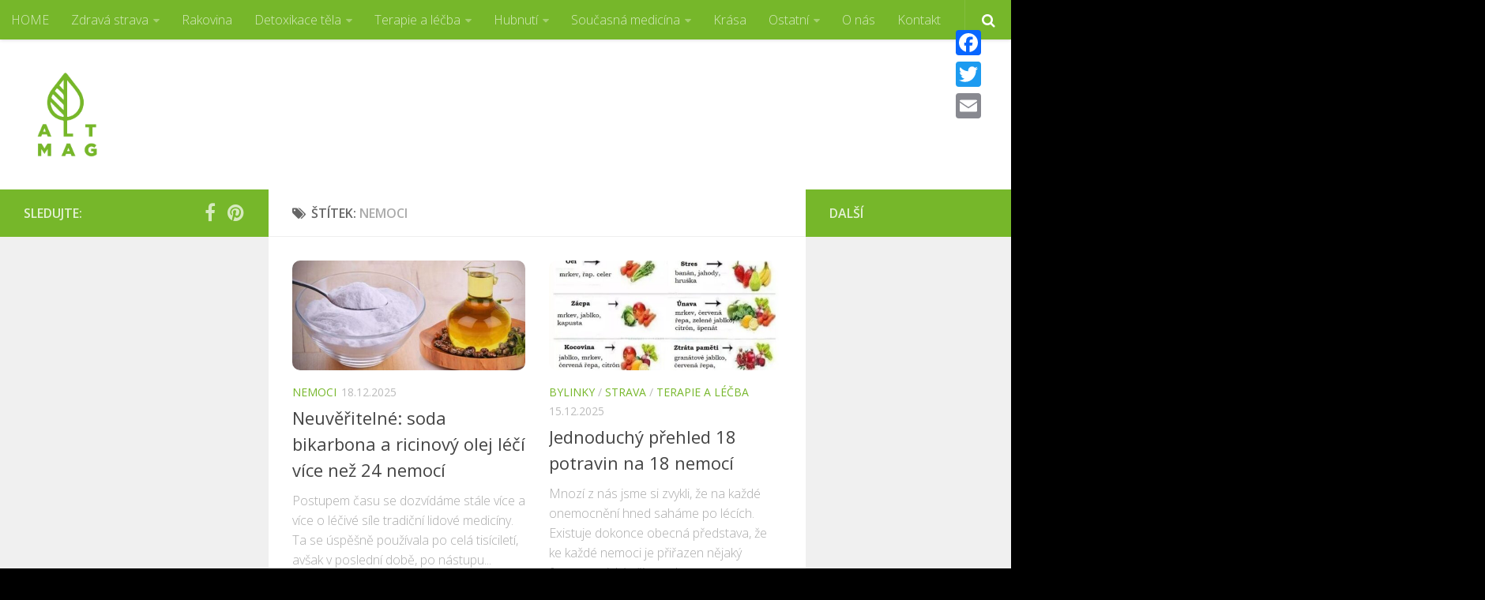

--- FILE ---
content_type: text/html; charset=UTF-8
request_url: https://www.alternativnimagazin.cz/tag/nemoci/
body_size: 21132
content:
<!DOCTYPE html>
<html class="no-js" lang="cs">
<head>
  <meta charset="UTF-8">
  <meta name="viewport" content="width=device-width, initial-scale=1.0">
  <link rel="profile" href="http://gmpg.org/xfn/11">
  <link rel="pingback" href="https://www.alternativnimagazin.cz/xmlrpc.php">

          <style id="dyn-style-fonts" type="text/css">
                    </style>
        <meta name='robots' content='index, follow, max-image-preview:large, max-snippet:-1, max-video-preview:-1' />
	<style>img:is([sizes="auto" i], [sizes^="auto," i]) { contain-intrinsic-size: 3000px 1500px }</style>
	<script>document.documentElement.className = document.documentElement.className.replace("no-js","js");</script>

	<!-- This site is optimized with the Yoast SEO plugin v26.7 - https://yoast.com/wordpress/plugins/seo/ -->
	<title>nemoci Archivy - Alternativní Magazín.cz</title>
	<link rel="canonical" href="https://www.alternativnimagazin.cz/tag/nemoci/" />
	<meta property="og:locale" content="cs_CZ" />
	<meta property="og:type" content="article" />
	<meta property="og:title" content="nemoci Archivy - Alternativní Magazín.cz" />
	<meta property="og:url" content="https://www.alternativnimagazin.cz/tag/nemoci/" />
	<meta property="og:site_name" content="Alternativní Magazín.cz" />
	<meta name="twitter:card" content="summary_large_image" />
	<script type="application/ld+json" class="yoast-schema-graph">{"@context":"https://schema.org","@graph":[{"@type":"CollectionPage","@id":"https://www.alternativnimagazin.cz/tag/nemoci/","url":"https://www.alternativnimagazin.cz/tag/nemoci/","name":"nemoci Archivy - Alternativní Magazín.cz","isPartOf":{"@id":"https://www.alternativnimagazin.cz/#website"},"primaryImageOfPage":{"@id":"https://www.alternativnimagazin.cz/tag/nemoci/#primaryimage"},"image":{"@id":"https://www.alternativnimagazin.cz/tag/nemoci/#primaryimage"},"thumbnailUrl":"https://www.alternativnimagazin.cz/wp-content/uploads/2023/11/Neuveritelne_Ricinovy-olej-a-soda-bikarbona-leci-vice-nez-24-nemoci-1.jpg","breadcrumb":{"@id":"https://www.alternativnimagazin.cz/tag/nemoci/#breadcrumb"},"inLanguage":"cs"},{"@type":"ImageObject","inLanguage":"cs","@id":"https://www.alternativnimagazin.cz/tag/nemoci/#primaryimage","url":"https://www.alternativnimagazin.cz/wp-content/uploads/2023/11/Neuveritelne_Ricinovy-olej-a-soda-bikarbona-leci-vice-nez-24-nemoci-1.jpg","contentUrl":"https://www.alternativnimagazin.cz/wp-content/uploads/2023/11/Neuveritelne_Ricinovy-olej-a-soda-bikarbona-leci-vice-nez-24-nemoci-1.jpg","width":973,"height":554},{"@type":"BreadcrumbList","@id":"https://www.alternativnimagazin.cz/tag/nemoci/#breadcrumb","itemListElement":[{"@type":"ListItem","position":1,"name":"Domů","item":"https://www.alternativnimagazin.cz/"},{"@type":"ListItem","position":2,"name":"nemoci"}]},{"@type":"WebSite","@id":"https://www.alternativnimagazin.cz/#website","url":"https://www.alternativnimagazin.cz/","name":"Alternativní Magazín.cz","description":"Alternativní magazín","publisher":{"@id":"https://www.alternativnimagazin.cz/#organization"},"potentialAction":[{"@type":"SearchAction","target":{"@type":"EntryPoint","urlTemplate":"https://www.alternativnimagazin.cz/?s={search_term_string}"},"query-input":{"@type":"PropertyValueSpecification","valueRequired":true,"valueName":"search_term_string"}}],"inLanguage":"cs"},{"@type":"Organization","@id":"https://www.alternativnimagazin.cz/#organization","name":"Alternativní Magazín.cz","url":"https://www.alternativnimagazin.cz/","logo":{"@type":"ImageObject","inLanguage":"cs","@id":"https://www.alternativnimagazin.cz/#/schema/logo/image/","url":"https://www.alternativnimagazin.cz/wp-content/uploads/2020/11/cropped-Logo-ALTMAG-zelene╠u.jpg","contentUrl":"https://www.alternativnimagazin.cz/wp-content/uploads/2020/11/cropped-Logo-ALTMAG-zelene╠u.jpg","width":1182,"height":1182,"caption":"Alternativní Magazín.cz"},"image":{"@id":"https://www.alternativnimagazin.cz/#/schema/logo/image/"}}]}</script>
	<!-- / Yoast SEO plugin. -->


<link rel='dns-prefetch' href='//static.addtoany.com' />
<link rel='dns-prefetch' href='//www.googletagmanager.com' />
<link rel='dns-prefetch' href='//pagead2.googlesyndication.com' />
<link rel="alternate" type="application/rss+xml" title="Alternativní Magazín.cz &raquo; RSS zdroj" href="https://www.alternativnimagazin.cz/feed/" />
<link rel="alternate" type="application/rss+xml" title="Alternativní Magazín.cz &raquo; RSS komentářů" href="https://www.alternativnimagazin.cz/comments/feed/" />
<link id="hu-user-gfont" href="//fonts.googleapis.com/css?family=Open+Sans:400,400italic,300italic,300,600&subset=latin,latin-ext" rel="stylesheet" type="text/css"><link rel="alternate" type="application/rss+xml" title="Alternativní Magazín.cz &raquo; RSS pro štítek nemoci" href="https://www.alternativnimagazin.cz/tag/nemoci/feed/" />
<script type="text/javascript">
/* <![CDATA[ */
window._wpemojiSettings = {"baseUrl":"https:\/\/s.w.org\/images\/core\/emoji\/16.0.1\/72x72\/","ext":".png","svgUrl":"https:\/\/s.w.org\/images\/core\/emoji\/16.0.1\/svg\/","svgExt":".svg","source":{"concatemoji":"https:\/\/www.alternativnimagazin.cz\/wp-includes\/js\/wp-emoji-release.min.js?ver=6.8.3"}};
/*! This file is auto-generated */
!function(s,n){var o,i,e;function c(e){try{var t={supportTests:e,timestamp:(new Date).valueOf()};sessionStorage.setItem(o,JSON.stringify(t))}catch(e){}}function p(e,t,n){e.clearRect(0,0,e.canvas.width,e.canvas.height),e.fillText(t,0,0);var t=new Uint32Array(e.getImageData(0,0,e.canvas.width,e.canvas.height).data),a=(e.clearRect(0,0,e.canvas.width,e.canvas.height),e.fillText(n,0,0),new Uint32Array(e.getImageData(0,0,e.canvas.width,e.canvas.height).data));return t.every(function(e,t){return e===a[t]})}function u(e,t){e.clearRect(0,0,e.canvas.width,e.canvas.height),e.fillText(t,0,0);for(var n=e.getImageData(16,16,1,1),a=0;a<n.data.length;a++)if(0!==n.data[a])return!1;return!0}function f(e,t,n,a){switch(t){case"flag":return n(e,"\ud83c\udff3\ufe0f\u200d\u26a7\ufe0f","\ud83c\udff3\ufe0f\u200b\u26a7\ufe0f")?!1:!n(e,"\ud83c\udde8\ud83c\uddf6","\ud83c\udde8\u200b\ud83c\uddf6")&&!n(e,"\ud83c\udff4\udb40\udc67\udb40\udc62\udb40\udc65\udb40\udc6e\udb40\udc67\udb40\udc7f","\ud83c\udff4\u200b\udb40\udc67\u200b\udb40\udc62\u200b\udb40\udc65\u200b\udb40\udc6e\u200b\udb40\udc67\u200b\udb40\udc7f");case"emoji":return!a(e,"\ud83e\udedf")}return!1}function g(e,t,n,a){var r="undefined"!=typeof WorkerGlobalScope&&self instanceof WorkerGlobalScope?new OffscreenCanvas(300,150):s.createElement("canvas"),o=r.getContext("2d",{willReadFrequently:!0}),i=(o.textBaseline="top",o.font="600 32px Arial",{});return e.forEach(function(e){i[e]=t(o,e,n,a)}),i}function t(e){var t=s.createElement("script");t.src=e,t.defer=!0,s.head.appendChild(t)}"undefined"!=typeof Promise&&(o="wpEmojiSettingsSupports",i=["flag","emoji"],n.supports={everything:!0,everythingExceptFlag:!0},e=new Promise(function(e){s.addEventListener("DOMContentLoaded",e,{once:!0})}),new Promise(function(t){var n=function(){try{var e=JSON.parse(sessionStorage.getItem(o));if("object"==typeof e&&"number"==typeof e.timestamp&&(new Date).valueOf()<e.timestamp+604800&&"object"==typeof e.supportTests)return e.supportTests}catch(e){}return null}();if(!n){if("undefined"!=typeof Worker&&"undefined"!=typeof OffscreenCanvas&&"undefined"!=typeof URL&&URL.createObjectURL&&"undefined"!=typeof Blob)try{var e="postMessage("+g.toString()+"("+[JSON.stringify(i),f.toString(),p.toString(),u.toString()].join(",")+"));",a=new Blob([e],{type:"text/javascript"}),r=new Worker(URL.createObjectURL(a),{name:"wpTestEmojiSupports"});return void(r.onmessage=function(e){c(n=e.data),r.terminate(),t(n)})}catch(e){}c(n=g(i,f,p,u))}t(n)}).then(function(e){for(var t in e)n.supports[t]=e[t],n.supports.everything=n.supports.everything&&n.supports[t],"flag"!==t&&(n.supports.everythingExceptFlag=n.supports.everythingExceptFlag&&n.supports[t]);n.supports.everythingExceptFlag=n.supports.everythingExceptFlag&&!n.supports.flag,n.DOMReady=!1,n.readyCallback=function(){n.DOMReady=!0}}).then(function(){return e}).then(function(){var e;n.supports.everything||(n.readyCallback(),(e=n.source||{}).concatemoji?t(e.concatemoji):e.wpemoji&&e.twemoji&&(t(e.twemoji),t(e.wpemoji)))}))}((window,document),window._wpemojiSettings);
/* ]]> */
</script>
<!-- www.alternativnimagazin.cz is managing ads with Advanced Ads 2.0.16 – https://wpadvancedads.com/ --><script id="alter-ready">
			window.advanced_ads_ready=function(e,a){a=a||"complete";var d=function(e){return"interactive"===a?"loading"!==e:"complete"===e};d(document.readyState)?e():document.addEventListener("readystatechange",(function(a){d(a.target.readyState)&&e()}),{once:"interactive"===a})},window.advanced_ads_ready_queue=window.advanced_ads_ready_queue||[];		</script>
		<link rel='stylesheet' id='font-customizer-style-css' href='https://www.alternativnimagazin.cz/wp-content/themes/hueman-pro/addons/pro/wfc/front/assets/css/font_customizer.min.css?ver=2.0.22' type='text/css' media='all' />
<link rel='stylesheet' id='dashicons-css' href='https://www.alternativnimagazin.cz/wp-includes/css/dashicons.min.css?ver=6.8.3' type='text/css' media='all' />
<link rel='stylesheet' id='post-views-counter-frontend-css' href='https://www.alternativnimagazin.cz/wp-content/plugins/post-views-counter/css/frontend.css?ver=1.7.0' type='text/css' media='all' />
<style id='wp-emoji-styles-inline-css' type='text/css'>

	img.wp-smiley, img.emoji {
		display: inline !important;
		border: none !important;
		box-shadow: none !important;
		height: 1em !important;
		width: 1em !important;
		margin: 0 0.07em !important;
		vertical-align: -0.1em !important;
		background: none !important;
		padding: 0 !important;
	}
</style>
<link rel='stylesheet' id='wp-block-library-css' href='https://www.alternativnimagazin.cz/wp-includes/css/dist/block-library/style.min.css?ver=6.8.3' type='text/css' media='all' />
<style id='classic-theme-styles-inline-css' type='text/css'>
/*! This file is auto-generated */
.wp-block-button__link{color:#fff;background-color:#32373c;border-radius:9999px;box-shadow:none;text-decoration:none;padding:calc(.667em + 2px) calc(1.333em + 2px);font-size:1.125em}.wp-block-file__button{background:#32373c;color:#fff;text-decoration:none}
</style>
<style id='global-styles-inline-css' type='text/css'>
:root{--wp--preset--aspect-ratio--square: 1;--wp--preset--aspect-ratio--4-3: 4/3;--wp--preset--aspect-ratio--3-4: 3/4;--wp--preset--aspect-ratio--3-2: 3/2;--wp--preset--aspect-ratio--2-3: 2/3;--wp--preset--aspect-ratio--16-9: 16/9;--wp--preset--aspect-ratio--9-16: 9/16;--wp--preset--color--black: #000000;--wp--preset--color--cyan-bluish-gray: #abb8c3;--wp--preset--color--white: #ffffff;--wp--preset--color--pale-pink: #f78da7;--wp--preset--color--vivid-red: #cf2e2e;--wp--preset--color--luminous-vivid-orange: #ff6900;--wp--preset--color--luminous-vivid-amber: #fcb900;--wp--preset--color--light-green-cyan: #7bdcb5;--wp--preset--color--vivid-green-cyan: #00d084;--wp--preset--color--pale-cyan-blue: #8ed1fc;--wp--preset--color--vivid-cyan-blue: #0693e3;--wp--preset--color--vivid-purple: #9b51e0;--wp--preset--gradient--vivid-cyan-blue-to-vivid-purple: linear-gradient(135deg,rgba(6,147,227,1) 0%,rgb(155,81,224) 100%);--wp--preset--gradient--light-green-cyan-to-vivid-green-cyan: linear-gradient(135deg,rgb(122,220,180) 0%,rgb(0,208,130) 100%);--wp--preset--gradient--luminous-vivid-amber-to-luminous-vivid-orange: linear-gradient(135deg,rgba(252,185,0,1) 0%,rgba(255,105,0,1) 100%);--wp--preset--gradient--luminous-vivid-orange-to-vivid-red: linear-gradient(135deg,rgba(255,105,0,1) 0%,rgb(207,46,46) 100%);--wp--preset--gradient--very-light-gray-to-cyan-bluish-gray: linear-gradient(135deg,rgb(238,238,238) 0%,rgb(169,184,195) 100%);--wp--preset--gradient--cool-to-warm-spectrum: linear-gradient(135deg,rgb(74,234,220) 0%,rgb(151,120,209) 20%,rgb(207,42,186) 40%,rgb(238,44,130) 60%,rgb(251,105,98) 80%,rgb(254,248,76) 100%);--wp--preset--gradient--blush-light-purple: linear-gradient(135deg,rgb(255,206,236) 0%,rgb(152,150,240) 100%);--wp--preset--gradient--blush-bordeaux: linear-gradient(135deg,rgb(254,205,165) 0%,rgb(254,45,45) 50%,rgb(107,0,62) 100%);--wp--preset--gradient--luminous-dusk: linear-gradient(135deg,rgb(255,203,112) 0%,rgb(199,81,192) 50%,rgb(65,88,208) 100%);--wp--preset--gradient--pale-ocean: linear-gradient(135deg,rgb(255,245,203) 0%,rgb(182,227,212) 50%,rgb(51,167,181) 100%);--wp--preset--gradient--electric-grass: linear-gradient(135deg,rgb(202,248,128) 0%,rgb(113,206,126) 100%);--wp--preset--gradient--midnight: linear-gradient(135deg,rgb(2,3,129) 0%,rgb(40,116,252) 100%);--wp--preset--font-size--small: 13px;--wp--preset--font-size--medium: 20px;--wp--preset--font-size--large: 36px;--wp--preset--font-size--x-large: 42px;--wp--preset--spacing--20: 0.44rem;--wp--preset--spacing--30: 0.67rem;--wp--preset--spacing--40: 1rem;--wp--preset--spacing--50: 1.5rem;--wp--preset--spacing--60: 2.25rem;--wp--preset--spacing--70: 3.38rem;--wp--preset--spacing--80: 5.06rem;--wp--preset--shadow--natural: 6px 6px 9px rgba(0, 0, 0, 0.2);--wp--preset--shadow--deep: 12px 12px 50px rgba(0, 0, 0, 0.4);--wp--preset--shadow--sharp: 6px 6px 0px rgba(0, 0, 0, 0.2);--wp--preset--shadow--outlined: 6px 6px 0px -3px rgba(255, 255, 255, 1), 6px 6px rgba(0, 0, 0, 1);--wp--preset--shadow--crisp: 6px 6px 0px rgba(0, 0, 0, 1);}:where(.is-layout-flex){gap: 0.5em;}:where(.is-layout-grid){gap: 0.5em;}body .is-layout-flex{display: flex;}.is-layout-flex{flex-wrap: wrap;align-items: center;}.is-layout-flex > :is(*, div){margin: 0;}body .is-layout-grid{display: grid;}.is-layout-grid > :is(*, div){margin: 0;}:where(.wp-block-columns.is-layout-flex){gap: 2em;}:where(.wp-block-columns.is-layout-grid){gap: 2em;}:where(.wp-block-post-template.is-layout-flex){gap: 1.25em;}:where(.wp-block-post-template.is-layout-grid){gap: 1.25em;}.has-black-color{color: var(--wp--preset--color--black) !important;}.has-cyan-bluish-gray-color{color: var(--wp--preset--color--cyan-bluish-gray) !important;}.has-white-color{color: var(--wp--preset--color--white) !important;}.has-pale-pink-color{color: var(--wp--preset--color--pale-pink) !important;}.has-vivid-red-color{color: var(--wp--preset--color--vivid-red) !important;}.has-luminous-vivid-orange-color{color: var(--wp--preset--color--luminous-vivid-orange) !important;}.has-luminous-vivid-amber-color{color: var(--wp--preset--color--luminous-vivid-amber) !important;}.has-light-green-cyan-color{color: var(--wp--preset--color--light-green-cyan) !important;}.has-vivid-green-cyan-color{color: var(--wp--preset--color--vivid-green-cyan) !important;}.has-pale-cyan-blue-color{color: var(--wp--preset--color--pale-cyan-blue) !important;}.has-vivid-cyan-blue-color{color: var(--wp--preset--color--vivid-cyan-blue) !important;}.has-vivid-purple-color{color: var(--wp--preset--color--vivid-purple) !important;}.has-black-background-color{background-color: var(--wp--preset--color--black) !important;}.has-cyan-bluish-gray-background-color{background-color: var(--wp--preset--color--cyan-bluish-gray) !important;}.has-white-background-color{background-color: var(--wp--preset--color--white) !important;}.has-pale-pink-background-color{background-color: var(--wp--preset--color--pale-pink) !important;}.has-vivid-red-background-color{background-color: var(--wp--preset--color--vivid-red) !important;}.has-luminous-vivid-orange-background-color{background-color: var(--wp--preset--color--luminous-vivid-orange) !important;}.has-luminous-vivid-amber-background-color{background-color: var(--wp--preset--color--luminous-vivid-amber) !important;}.has-light-green-cyan-background-color{background-color: var(--wp--preset--color--light-green-cyan) !important;}.has-vivid-green-cyan-background-color{background-color: var(--wp--preset--color--vivid-green-cyan) !important;}.has-pale-cyan-blue-background-color{background-color: var(--wp--preset--color--pale-cyan-blue) !important;}.has-vivid-cyan-blue-background-color{background-color: var(--wp--preset--color--vivid-cyan-blue) !important;}.has-vivid-purple-background-color{background-color: var(--wp--preset--color--vivid-purple) !important;}.has-black-border-color{border-color: var(--wp--preset--color--black) !important;}.has-cyan-bluish-gray-border-color{border-color: var(--wp--preset--color--cyan-bluish-gray) !important;}.has-white-border-color{border-color: var(--wp--preset--color--white) !important;}.has-pale-pink-border-color{border-color: var(--wp--preset--color--pale-pink) !important;}.has-vivid-red-border-color{border-color: var(--wp--preset--color--vivid-red) !important;}.has-luminous-vivid-orange-border-color{border-color: var(--wp--preset--color--luminous-vivid-orange) !important;}.has-luminous-vivid-amber-border-color{border-color: var(--wp--preset--color--luminous-vivid-amber) !important;}.has-light-green-cyan-border-color{border-color: var(--wp--preset--color--light-green-cyan) !important;}.has-vivid-green-cyan-border-color{border-color: var(--wp--preset--color--vivid-green-cyan) !important;}.has-pale-cyan-blue-border-color{border-color: var(--wp--preset--color--pale-cyan-blue) !important;}.has-vivid-cyan-blue-border-color{border-color: var(--wp--preset--color--vivid-cyan-blue) !important;}.has-vivid-purple-border-color{border-color: var(--wp--preset--color--vivid-purple) !important;}.has-vivid-cyan-blue-to-vivid-purple-gradient-background{background: var(--wp--preset--gradient--vivid-cyan-blue-to-vivid-purple) !important;}.has-light-green-cyan-to-vivid-green-cyan-gradient-background{background: var(--wp--preset--gradient--light-green-cyan-to-vivid-green-cyan) !important;}.has-luminous-vivid-amber-to-luminous-vivid-orange-gradient-background{background: var(--wp--preset--gradient--luminous-vivid-amber-to-luminous-vivid-orange) !important;}.has-luminous-vivid-orange-to-vivid-red-gradient-background{background: var(--wp--preset--gradient--luminous-vivid-orange-to-vivid-red) !important;}.has-very-light-gray-to-cyan-bluish-gray-gradient-background{background: var(--wp--preset--gradient--very-light-gray-to-cyan-bluish-gray) !important;}.has-cool-to-warm-spectrum-gradient-background{background: var(--wp--preset--gradient--cool-to-warm-spectrum) !important;}.has-blush-light-purple-gradient-background{background: var(--wp--preset--gradient--blush-light-purple) !important;}.has-blush-bordeaux-gradient-background{background: var(--wp--preset--gradient--blush-bordeaux) !important;}.has-luminous-dusk-gradient-background{background: var(--wp--preset--gradient--luminous-dusk) !important;}.has-pale-ocean-gradient-background{background: var(--wp--preset--gradient--pale-ocean) !important;}.has-electric-grass-gradient-background{background: var(--wp--preset--gradient--electric-grass) !important;}.has-midnight-gradient-background{background: var(--wp--preset--gradient--midnight) !important;}.has-small-font-size{font-size: var(--wp--preset--font-size--small) !important;}.has-medium-font-size{font-size: var(--wp--preset--font-size--medium) !important;}.has-large-font-size{font-size: var(--wp--preset--font-size--large) !important;}.has-x-large-font-size{font-size: var(--wp--preset--font-size--x-large) !important;}
:where(.wp-block-post-template.is-layout-flex){gap: 1.25em;}:where(.wp-block-post-template.is-layout-grid){gap: 1.25em;}
:where(.wp-block-columns.is-layout-flex){gap: 2em;}:where(.wp-block-columns.is-layout-grid){gap: 2em;}
:root :where(.wp-block-pullquote){font-size: 1.5em;line-height: 1.6;}
</style>
<link rel='stylesheet' id='cptch_stylesheet-css' href='https://www.alternativnimagazin.cz/wp-content/plugins/captcha/css/front_end_style.css?ver=4.4.5' type='text/css' media='all' />
<link rel='stylesheet' id='cptch_desktop_style-css' href='https://www.alternativnimagazin.cz/wp-content/plugins/captcha/css/desktop_style.css?ver=4.4.5' type='text/css' media='all' />
<link rel='stylesheet' id='contact-form-7-css' href='https://www.alternativnimagazin.cz/wp-content/plugins/contact-form-7/includes/css/styles.css?ver=6.1.4' type='text/css' media='all' />
<link rel='stylesheet' id='responsive-lightbox-prettyphoto-css' href='https://www.alternativnimagazin.cz/wp-content/plugins/responsive-lightbox/assets/prettyphoto/prettyPhoto.min.css?ver=3.1.6' type='text/css' media='all' />
<link rel='stylesheet' id='mc4wp-form-themes-css' href='https://www.alternativnimagazin.cz/wp-content/plugins/mailchimp-for-wp/assets/css/form-themes.css?ver=4.10.9' type='text/css' media='all' />
<link rel='stylesheet' id='crp-style-text-only-css' href='https://www.alternativnimagazin.cz/wp-content/plugins/contextual-related-posts/css/text-only.min.css?ver=4.1.0' type='text/css' media='all' />
<link rel='stylesheet' id='parent-style-css' href='https://www.alternativnimagazin.cz/wp-content/themes/hueman-pro/style.css?ver=6.8.3' type='text/css' media='all' />
<link rel='stylesheet' id='hph-front-style-css' href='https://www.alternativnimagazin.cz/wp-content/themes/hueman-pro//addons/assets/front/css/hph-front.min.css?ver=1769456869' type='text/css' media='all' />
<link rel='stylesheet' id='hueman-main-style-css' href='https://www.alternativnimagazin.cz/wp-content/themes/hueman-pro/assets/front/css/main.min.css?ver=1.0.9' type='text/css' media='all' />
<link rel='stylesheet' id='theme-stylesheet-css' href='https://www.alternativnimagazin.cz/wp-content/themes/hueman-pro-child/style.css?ver=1.0.9' type='text/css' media='all' />
<link rel='stylesheet' id='hueman-font-awesome-css' href='https://www.alternativnimagazin.cz/wp-content/themes/hueman-pro/assets/front/css/font-awesome.min.css?ver=1.0.9' type='text/css' media='all' />
<link rel='stylesheet' id='addtoany-css' href='https://www.alternativnimagazin.cz/wp-content/plugins/add-to-any/addtoany.min.css?ver=1.16' type='text/css' media='all' />
<style id='addtoany-inline-css' type='text/css'>
@media screen and (max-width:980px){
.a2a_floating_style.a2a_vertical_style{display:none;}
}
/* Don't display floating buttons on homepage */
.home .a2a_floating_style {
    display: none;
}
</style>
<link rel='stylesheet' id='__EPYT__style-css' href='https://www.alternativnimagazin.cz/wp-content/plugins/youtube-embed-plus/styles/ytprefs.min.css?ver=14.2.4' type='text/css' media='all' />
<style id='__EPYT__style-inline-css' type='text/css'>

                .epyt-gallery-thumb {
                        width: 33.333%;
                }
                
</style>
<script type="text/javascript" src="https://www.alternativnimagazin.cz/wp-includes/js/jquery/jquery.min.js?ver=3.7.1" id="jquery-core-js"></script>
<script type="text/javascript" src="https://www.alternativnimagazin.cz/wp-includes/js/jquery/jquery-migrate.min.js?ver=3.4.1" id="jquery-migrate-js"></script>
<script type="text/javascript" id="jquery-js-after">
/* <![CDATA[ */
jQuery(document).ready(function() {
	jQuery(".0a17e2a17f7426c40e41fe535214e421").click(function() {
		jQuery.post(
			"https://www.alternativnimagazin.cz/wp-admin/admin-ajax.php", {
				"action": "quick_adsense_onpost_ad_click",
				"quick_adsense_onpost_ad_index": jQuery(this).attr("data-index"),
				"quick_adsense_nonce": "641f812a60",
			}, function(response) { }
		);
	});
});
/* ]]> */
</script>
<script type="text/javascript" id="addtoany-core-js-before">
/* <![CDATA[ */
window.a2a_config=window.a2a_config||{};a2a_config.callbacks=[];a2a_config.overlays=[];a2a_config.templates={};a2a_localize = {
	Share: "Share",
	Save: "Save",
	Subscribe: "Subscribe",
	Email: "Email",
	Bookmark: "Bookmark",
	ShowAll: "Show all",
	ShowLess: "Show less",
	FindServices: "Find service(s)",
	FindAnyServiceToAddTo: "Instantly find any service to add to",
	PoweredBy: "Powered by",
	ShareViaEmail: "Share via email",
	SubscribeViaEmail: "Subscribe via email",
	BookmarkInYourBrowser: "Bookmark in your browser",
	BookmarkInstructions: "Press Ctrl+D or \u2318+D to bookmark this page",
	AddToYourFavorites: "Add to your favorites",
	SendFromWebOrProgram: "Send from any email address or email program",
	EmailProgram: "Email program",
	More: "More&#8230;",
	ThanksForSharing: "Thanks for sharing!",
	ThanksForFollowing: "Thanks for following!"
};
/* ]]> */
</script>
<script type="text/javascript" defer src="https://static.addtoany.com/menu/page.js" id="addtoany-core-js"></script>
<script type="text/javascript" defer src="https://www.alternativnimagazin.cz/wp-content/plugins/add-to-any/addtoany.min.js?ver=1.1" id="addtoany-jquery-js"></script>
<script type="text/javascript" src="https://www.alternativnimagazin.cz/wp-content/plugins/responsive-lightbox/assets/prettyphoto/jquery.prettyPhoto.min.js?ver=3.1.6" id="responsive-lightbox-prettyphoto-js"></script>
<script type="text/javascript" src="https://www.alternativnimagazin.cz/wp-includes/js/underscore.min.js?ver=1.13.7" id="underscore-js"></script>
<script type="text/javascript" src="https://www.alternativnimagazin.cz/wp-content/plugins/responsive-lightbox/assets/infinitescroll/infinite-scroll.pkgd.min.js?ver=4.0.1" id="responsive-lightbox-infinite-scroll-js"></script>
<script type="text/javascript" src="https://www.alternativnimagazin.cz/wp-content/plugins/responsive-lightbox/assets/dompurify/purify.min.js?ver=3.3.1" id="dompurify-js"></script>
<script type="text/javascript" id="responsive-lightbox-sanitizer-js-before">
/* <![CDATA[ */
window.RLG = window.RLG || {}; window.RLG.sanitizeAllowedHosts = ["youtube.com","www.youtube.com","youtu.be","vimeo.com","player.vimeo.com"];
/* ]]> */
</script>
<script type="text/javascript" src="https://www.alternativnimagazin.cz/wp-content/plugins/responsive-lightbox/js/sanitizer.js?ver=2.6.1" id="responsive-lightbox-sanitizer-js"></script>
<script type="text/javascript" id="responsive-lightbox-js-before">
/* <![CDATA[ */
var rlArgs = {"script":"prettyphoto","selector":"lightbox","customEvents":"","activeGalleries":true,"animationSpeed":"normal","slideshow":false,"slideshowDelay":5000,"slideshowAutoplay":false,"opacity":"0.75","showTitle":true,"allowResize":true,"allowExpand":true,"width":1080,"height":720,"separator":"\/","theme":"pp_default","horizontalPadding":20,"hideFlash":false,"wmode":"opaque","videoAutoplay":false,"modal":false,"deeplinking":false,"overlayGallery":true,"keyboardShortcuts":true,"social":false,"woocommerce_gallery":false,"ajaxurl":"https:\/\/www.alternativnimagazin.cz\/wp-admin\/admin-ajax.php","nonce":"5f02d75742","preview":false,"postId":3626,"scriptExtension":false};
/* ]]> */
</script>
<script type="text/javascript" src="https://www.alternativnimagazin.cz/wp-content/plugins/responsive-lightbox/js/front.js?ver=2.6.1" id="responsive-lightbox-js"></script>

<!-- Google tag (gtag.js) snippet added by Site Kit -->
<!-- Google Analytics snippet added by Site Kit -->
<script type="text/javascript" src="https://www.googletagmanager.com/gtag/js?id=GT-MB8J9WL" id="google_gtagjs-js" async></script>
<script type="text/javascript" id="google_gtagjs-js-after">
/* <![CDATA[ */
window.dataLayer = window.dataLayer || [];function gtag(){dataLayer.push(arguments);}
gtag("set","linker",{"domains":["www.alternativnimagazin.cz"]});
gtag("js", new Date());
gtag("set", "developer_id.dZTNiMT", true);
gtag("config", "GT-MB8J9WL");
/* ]]> */
</script>
<script type="text/javascript" id="__ytprefs__-js-extra">
/* <![CDATA[ */
var _EPYT_ = {"ajaxurl":"https:\/\/www.alternativnimagazin.cz\/wp-admin\/admin-ajax.php","security":"1a672ebf23","gallery_scrolloffset":"20","eppathtoscripts":"https:\/\/www.alternativnimagazin.cz\/wp-content\/plugins\/youtube-embed-plus\/scripts\/","eppath":"https:\/\/www.alternativnimagazin.cz\/wp-content\/plugins\/youtube-embed-plus\/","epresponsiveselector":"[\"iframe.__youtube_prefs_widget__\"]","epdovol":"1","version":"14.2.4","evselector":"iframe.__youtube_prefs__[src], iframe[src*=\"youtube.com\/embed\/\"], iframe[src*=\"youtube-nocookie.com\/embed\/\"]","ajax_compat":"","maxres_facade":"eager","ytapi_load":"light","pause_others":"","stopMobileBuffer":"1","facade_mode":"","not_live_on_channel":""};
/* ]]> */
</script>
<script type="text/javascript" src="https://www.alternativnimagazin.cz/wp-content/plugins/youtube-embed-plus/scripts/ytprefs.min.js?ver=14.2.4" id="__ytprefs__-js"></script>
<link rel="https://api.w.org/" href="https://www.alternativnimagazin.cz/wp-json/" /><link rel="alternate" title="JSON" type="application/json" href="https://www.alternativnimagazin.cz/wp-json/wp/v2/tags/38" /><link rel="EditURI" type="application/rsd+xml" title="RSD" href="https://www.alternativnimagazin.cz/xmlrpc.php?rsd" />
<meta name="generator" content="WordPress 6.8.3" />
<meta name="generator" content="Site Kit by Google 1.170.0" />        
        <script type="text/javascript" language="javascript">
			function jps_custom_functions_set_1(){
							}
		</script>
	
		<style type="text/css">
				div.page-links{
			display:none !important;
		}
			
			
		body .jps-fullpost-link{
	
			display:none;
	
		}
		
		
	
				
	
		</style>
	
		<script src="https://jsc.adskeeper.com/site/1010919.js" async>
</script>

<head>
<script async src="https://fundingchoicesmessages.google.com/i/pub-7012057356948548?ers=1"></script><script>(function() {function signalGooglefcPresent() {if (!window.frames['googlefcPresent']) {if (document.body) {const iframe = document.createElement('iframe'); iframe.style = 'width: 0; height: 0; border: none; z-index: -1000; left: -1000px; top: -1000px;'; iframe.style.display = 'none'; iframe.name = 'googlefcPresent'; document.body.appendChild(iframe);} else {setTimeout(signalGooglefcPresent, 0);}}}signalGooglefcPresent();})();</script>
</head>
            <script type="text/javascript" id="ha-customize-btn">
              jQuery( function($) {
                  $( "#wp-admin-bar-customize").find('a').attr('title', 'Customize this page !' );
              });
            </script>
            <style type="text/css" id="ha-fun-ab">
              @-webkit-keyframes super-rainbow {
                0%   { text-shadow : 0px 0px 2px;}
                20%  { text-shadow : 0px 0px 5px; }
                40%  { text-shadow : 0px 0px 10px; }
                60%  { text-shadow : 0px 0px 13px }
                80%  { text-shadow : 0px 0px 10px; }
                100% { text-shadow : 0px 0px 5px; }
              }
              @-moz-keyframes super-rainbow {
                0%   { text-shadow : 0px 0px 2px;}
                20%  { text-shadow : 0px 0px 5px; }
                40%  { text-shadow : 0px 0px 10px; }
                60%  { text-shadow : 0px 0px 13px }
                80%  { text-shadow : 0px 0px 10px; }
                100% { text-shadow : 0px 0px 5px; }
              }

              #wp-admin-bar-customize .ab-item:before {
                  color:#7ECEFD;
                  -webkit-animation: super-rainbow 4s infinite linear;
                   -moz-animation: super-rainbow 4s infinite linear;
              }
            </style>
        <!--[if lt IE 9]>
<script src="https://www.alternativnimagazin.cz/wp-content/themes/hueman-pro/assets/front/js/ie/html5shiv-printshiv.min.js"></script>
<script src="https://www.alternativnimagazin.cz/wp-content/themes/hueman-pro/assets/front/js/ie/selectivizr.js"></script>
<![endif]-->

<!-- Google AdSense meta tags added by Site Kit -->
<meta name="google-adsense-platform-account" content="ca-host-pub-2644536267352236">
<meta name="google-adsense-platform-domain" content="sitekit.withgoogle.com">
<!-- End Google AdSense meta tags added by Site Kit -->
<!-- There is no amphtml version available for this URL. -->
<!-- Google AdSense snippet added by Site Kit -->
<script type="text/javascript" async="async" src="https://pagead2.googlesyndication.com/pagead/js/adsbygoogle.js?client=ca-pub-7012057356948548&amp;host=ca-host-pub-2644536267352236" crossorigin="anonymous"></script>

<!-- End Google AdSense snippet added by Site Kit -->
<link rel="icon" href="https://www.alternativnimagazin.cz/wp-content/uploads/2020/11/cropped-Logo-ALTMAG-c╠itverec-zeleny╠u-1-150x150.jpg" sizes="32x32" />
<link rel="icon" href="https://www.alternativnimagazin.cz/wp-content/uploads/2020/11/cropped-Logo-ALTMAG-c╠itverec-zeleny╠u-1-300x300.jpg" sizes="192x192" />
<link rel="apple-touch-icon" href="https://www.alternativnimagazin.cz/wp-content/uploads/2020/11/cropped-Logo-ALTMAG-c╠itverec-zeleny╠u-1-300x300.jpg" />
<meta name="msapplication-TileImage" content="https://www.alternativnimagazin.cz/wp-content/uploads/2020/11/cropped-Logo-ALTMAG-c╠itverec-zeleny╠u-1-300x300.jpg" />
<style type="text/css" id="hu-dynamic-style">/* Dynamic CSS: For no styles in head, copy and put the css below in your child theme's style.css, disable dynamic styles */body { font-family:'Open Sans', Arial, sans-serif;font-size:1.00rem }@media only screen and (min-width: 720px) {
        .nav > li { font-size:1.00rem; }
      }.sidebar .widget { padding-left: 20px; padding-right: 20px; padding-top: 20px; }::selection { background-color: #76b72a; }
::-moz-selection { background-color: #76b72a; }a,.themeform label .required,#flexslider-featured .flex-direction-nav .flex-next:hover,#flexslider-featured .flex-direction-nav .flex-prev:hover,.post-hover:hover .post-title a,.post-title a:hover,.s1 .post-nav li a:hover i,.content .post-nav li a:hover i,.post-related a:hover,.s1 .widget_rss ul li a,#footer .widget_rss ul li a,.s1 .widget_calendar a,#footer .widget_calendar a,.s1 .alx-tab .tab-item-category a,.s1 .alx-posts .post-item-category a,.s1 .alx-tab li:hover .tab-item-title a,.s1 .alx-tab li:hover .tab-item-comment a,.s1 .alx-posts li:hover .post-item-title a,#footer .alx-tab .tab-item-category a,#footer .alx-posts .post-item-category a,#footer .alx-tab li:hover .tab-item-title a,#footer .alx-tab li:hover .tab-item-comment a,#footer .alx-posts li:hover .post-item-title a,.comment-tabs li.active a,.comment-awaiting-moderation,.child-menu a:hover,.child-menu .current_page_item > a,.wp-pagenavi a{ color: #76b72a; }.themeform input[type="submit"],.themeform button[type="submit"],.s1 .sidebar-top,.s1 .sidebar-toggle,#flexslider-featured .flex-control-nav li a.flex-active,.post-tags a:hover,.s1 .widget_calendar caption,#footer .widget_calendar caption,.author-bio .bio-avatar:after,.commentlist li.bypostauthor > .comment-body:after,.commentlist li.comment-author-admin > .comment-body:after{ background-color: #76b72a; }.post-format .format-container { border-color: #76b72a; }.s1 .alx-tabs-nav li.active a,#footer .alx-tabs-nav li.active a,.comment-tabs li.active a,.wp-pagenavi a:hover,.wp-pagenavi a:active,.wp-pagenavi span.current{ border-bottom-color: #76b72a!important; }.s2 .post-nav li a:hover i,
.s2 .widget_rss ul li a,
.s2 .widget_calendar a,
.s2 .alx-tab .tab-item-category a,
.s2 .alx-posts .post-item-category a,
.s2 .alx-tab li:hover .tab-item-title a,
.s2 .alx-tab li:hover .tab-item-comment a,
.s2 .alx-posts li:hover .post-item-title a { color: #76b72a; }
.s2 .sidebar-top,.s2 .sidebar-toggle,.post-comments,.jp-play-bar,.jp-volume-bar-value,.s2 .widget_calendar caption{ background-color: #76b72a; }.s2 .alx-tabs-nav li.active a { border-bottom-color: #76b72a; }
.post-comments span:before { border-right-color: #76b72a; }
      .search-expand,
              #nav-topbar.nav-container { background-color: #76b72a}@media only screen and (min-width: 720px) {
                #nav-topbar .nav ul { background-color: #76b72a; }
              }.is-scrolled #header .nav-container.desktop-sticky,
              .is-scrolled #header .search-expand { background-color: #76b72a; background-color: rgba(118,183,42,0.90) }.is-scrolled .topbar-transparent #nav-topbar.desktop-sticky .nav ul { background-color: #76b72a; background-color: rgba(118,183,42,0.95) }#header { background-color: #ffffff; }
@media only screen and (min-width: 720px) {
  #nav-header .nav ul { background-color: #ffffff; }
}
        #header #nav-mobile { background-color: #76b72a; }.is-scrolled #header #nav-mobile { background-color: #76b72a; background-color: rgba(118,183,42,0.90) }#nav-header.nav-container, #main-header-search .search-expand { background-color: #76b72a; }
@media only screen and (min-width: 720px) {
  #nav-header .nav ul { background-color: #76b72a; }
}
        #footer-bottom { background-color: #0a0000; }.site-title a img { max-height: 110px; }img { -webkit-border-radius: 10px; border-radius: 10px; }body { background-color: #000000; }</style>
		<style type="text/css" id="wp-custom-css">
			@media only screen and (max-width: 768px) {
	.wp-pagenavi span.pages {
		width: 100%;
		display: block;
	}
	
	.wp-pagenavi .page {
		display: block;
		float: left;
	} 
}		</style>
		        <style id="dyn-style-others" type="text/css">
                    </style>
                    <style id="grids-css" type="text/css">
                .post-list .grid-item {float: left; }
                .cols-1 .grid-item { width: 100%; }
                .cols-2 .grid-item { width: 50%; }
                .cols-3 .grid-item { width: 33.3%; }
                .cols-4 .grid-item { width: 25%; }
                @media only screen and (max-width: 719px) {
                      #grid-wrapper .grid-item{
                        width: 100%;
                      }
                }
            </style>
              <script async src="https://fundingchoicesmessages.google.com/i/pub-7012057356948548?ers=1" nonce="s3d-WUbHyZ1tAJcg_1izPA"></script><script nonce="s3d-WUbHyZ1tAJcg_1izPA">(function() {function signalGooglefcPresent() {if (!window.frames['googlefcPresent']) {if (document.body) {const iframe = document.createElement('iframe'); iframe.style = 'width: 0; height: 0; border: none; z-index: -1000; left: -1000px; top: -1000px;'; iframe.style.display = 'none'; iframe.name = 'googlefcPresent'; document.body.appendChild(iframe);} else {setTimeout(signalGooglefcPresent, 0);}}}signalGooglefcPresent();})();</script>  
</head>

<body class="archive tag tag-nemoci tag-38 wp-custom-logo wp-theme-hueman-pro wp-child-theme-hueman-pro-child col-3cm boxed topbar-enabled header-desktop-sticky header-mobile-sticky chrome aa-prefix-alter-">

<div id="wrapper">

  
  <header id="header" class="top-menu-mobile-on one-mobile-menu top_menu header-ads-desktop  topbar-transparent">
        <nav class="nav-container group mobile-menu mobile-sticky " id="nav-mobile" data-menu-id="header-1">
  <div class="mobile-title-logo-in-header">                <p class="site-title"><a class="custom-logo-link" href="https://www.alternativnimagazin.cz/" rel="home" title="Alternativní Magazín.cz | Home page"><img src="https://www.alternativnimagazin.cz/wp-content/uploads/2020/11/cropped-Logo-ALTMAG-zelene╠u-4.jpg" alt="Alternativní Magazín.cz"></a></p>
              </div>
        
                    <!-- <div class="ham__navbar-toggler collapsed" aria-expanded="false">
          <div class="ham__navbar-span-wrapper">
            <span class="ham-toggler-menu__span"></span>
          </div>
        </div> -->
        <div class="ham__navbar-toggler-two collapsed" title="Menu" aria-expanded="false">
          <div class="ham__navbar-span-wrapper">
            <span class="line line-1"></span>
            <span class="line line-2"></span>
            <span class="line line-3"></span>
          </div>
        </div>
            
      <div class="nav-text"></div>
      <div class="nav-wrap container">
                  <ul class="nav container-inner group mobile-search">
                            <li>
                  <form method="get" class="searchform themeform" action="https://www.alternativnimagazin.cz/">
	<div>
		<input type="text" class="search" name="s" onblur="if(this.value=='')this.value='Zadejte hledaný text a stiskněte enter';" onfocus="if(this.value=='Zadejte hledaný text a stiskněte enter')this.value='';" value="Zadejte hledaný text a stiskněte enter" />
	</div>
</form>                </li>
                      </ul>
                <ul id="menu-menu-kategorie" class="nav container-inner group"><li id="menu-item-7499" class="menu-item menu-item-type-custom menu-item-object-custom menu-item-home menu-item-7499"><a href="http://www.alternativnimagazin.cz/">HOME</a></li>
<li id="menu-item-78" class="menu-item menu-item-type-taxonomy menu-item-object-category menu-item-has-children menu-item-78"><a href="https://www.alternativnimagazin.cz/category/strava/">Zdravá strava</a>
<ul class="sub-menu">
	<li id="menu-item-81" class="menu-item menu-item-type-taxonomy menu-item-object-category menu-item-81"><a href="https://www.alternativnimagazin.cz/category/strava/doplnky-stravy/">Doplňky stravy</a></li>
	<li id="menu-item-7495" class="menu-item menu-item-type-taxonomy menu-item-object-category menu-item-7495"><a href="https://www.alternativnimagazin.cz/category/strava/recepty/">Recepty</a></li>
</ul>
</li>
<li id="menu-item-82" class="menu-item menu-item-type-taxonomy menu-item-object-category menu-item-82"><a href="https://www.alternativnimagazin.cz/category/rakovina/">Rakovina</a></li>
<li id="menu-item-7509" class="menu-item menu-item-type-taxonomy menu-item-object-category menu-item-has-children menu-item-7509"><a href="https://www.alternativnimagazin.cz/category/detoxikace-tela/">Detoxikace těla</a>
<ul class="sub-menu">
	<li id="menu-item-7514" class="menu-item menu-item-type-taxonomy menu-item-object-category menu-item-7514"><a href="https://www.alternativnimagazin.cz/category/detoxikace-tela/ocista/">Očista</a></li>
</ul>
</li>
<li id="menu-item-7491" class="menu-item menu-item-type-taxonomy menu-item-object-category menu-item-has-children menu-item-7491"><a href="https://www.alternativnimagazin.cz/category/terapie-a-lecba/">Terapie a léčba</a>
<ul class="sub-menu">
	<li id="menu-item-7492" class="menu-item menu-item-type-taxonomy menu-item-object-category menu-item-7492"><a href="https://www.alternativnimagazin.cz/category/terapie-a-lecba/bylinky/">Bylinky</a></li>
	<li id="menu-item-7494" class="menu-item menu-item-type-taxonomy menu-item-object-category menu-item-7494"><a href="https://www.alternativnimagazin.cz/category/terapie-a-lecba/diagnozy/">Diagnózy</a></li>
	<li id="menu-item-85" class="menu-item menu-item-type-taxonomy menu-item-object-category menu-item-85"><a href="https://www.alternativnimagazin.cz/category/terapie-a-lecba/nemoci/">Nemoci</a></li>
</ul>
</li>
<li id="menu-item-7508" class="menu-item menu-item-type-taxonomy menu-item-object-category menu-item-has-children menu-item-7508"><a href="https://www.alternativnimagazin.cz/category/hubnuti/">Hubnutí</a>
<ul class="sub-menu">
	<li id="menu-item-7496" class="menu-item menu-item-type-taxonomy menu-item-object-category menu-item-7496"><a href="https://www.alternativnimagazin.cz/category/hubnuti/dieta/">Dieta</a></li>
	<li id="menu-item-7493" class="menu-item menu-item-type-taxonomy menu-item-object-category menu-item-7493"><a href="https://www.alternativnimagazin.cz/category/hubnuti/cviceni/">Cvičení</a></li>
	<li id="menu-item-7497" class="menu-item menu-item-type-taxonomy menu-item-object-category menu-item-7497"><a href="https://www.alternativnimagazin.cz/category/hubnuti/spalovace-tuku/">Spalovače tuků</a></li>
</ul>
</li>
<li id="menu-item-80" class="menu-item menu-item-type-taxonomy menu-item-object-category menu-item-has-children menu-item-80"><a href="https://www.alternativnimagazin.cz/category/soucasna-medicina/">Současná medicína</a>
<ul class="sub-menu">
	<li id="menu-item-83" class="menu-item menu-item-type-taxonomy menu-item-object-category menu-item-83"><a href="https://www.alternativnimagazin.cz/category/soucasna-medicina/vakciny/">Vakcíny</a></li>
	<li id="menu-item-7498" class="menu-item menu-item-type-taxonomy menu-item-object-category menu-item-7498"><a href="https://www.alternativnimagazin.cz/category/soucasna-medicina/vysetreni/">Vyšetření</a></li>
</ul>
</li>
<li id="menu-item-7510" class="menu-item menu-item-type-taxonomy menu-item-object-category menu-item-7510"><a href="https://www.alternativnimagazin.cz/category/krasa/">Krása</a></li>
<li id="menu-item-84" class="menu-item menu-item-type-taxonomy menu-item-object-category menu-item-has-children menu-item-84"><a href="https://www.alternativnimagazin.cz/category/ostatni/">Ostatní</a>
<ul class="sub-menu">
	<li id="menu-item-79" class="menu-item menu-item-type-taxonomy menu-item-object-category menu-item-79"><a href="https://www.alternativnimagazin.cz/category/ostatni/k-zamysleni/">K zamyšlení</a></li>
	<li id="menu-item-86" class="menu-item menu-item-type-taxonomy menu-item-object-category menu-item-86"><a href="https://www.alternativnimagazin.cz/category/ostatni/nezarazeno/">Nezařazeno</a></li>
</ul>
</li>
<li id="menu-item-7489" class="menu-item menu-item-type-post_type menu-item-object-page menu-item-7489"><a href="https://www.alternativnimagazin.cz/o-nas-2/">O nás</a></li>
<li id="menu-item-7490" class="menu-item menu-item-type-post_type menu-item-object-page menu-item-7490"><a href="https://www.alternativnimagazin.cz/kontakt/">Kontakt</a></li>
</ul>      </div>
</nav><!--/#nav-topbar-->  
        <nav class="nav-container group desktop-menu desktop-sticky " id="nav-topbar" data-menu-id="header-2">
    <div class="nav-text"></div>
  <div class="topbar-toggle-down">
    <i class="fa fa-angle-double-down" aria-hidden="true" data-toggle="down" title="Expand menu"></i>
    <i class="fa fa-angle-double-up" aria-hidden="true" data-toggle="up" title="Collapse menu"></i>
  </div>
  <div class="nav-wrap container">
    <ul id="menu-menu-kategorie-1" class="nav container-inner group"><li class="menu-item menu-item-type-custom menu-item-object-custom menu-item-home menu-item-7499"><a href="http://www.alternativnimagazin.cz/">HOME</a></li>
<li class="menu-item menu-item-type-taxonomy menu-item-object-category menu-item-has-children menu-item-78"><a href="https://www.alternativnimagazin.cz/category/strava/">Zdravá strava</a>
<ul class="sub-menu">
	<li class="menu-item menu-item-type-taxonomy menu-item-object-category menu-item-81"><a href="https://www.alternativnimagazin.cz/category/strava/doplnky-stravy/">Doplňky stravy</a></li>
	<li class="menu-item menu-item-type-taxonomy menu-item-object-category menu-item-7495"><a href="https://www.alternativnimagazin.cz/category/strava/recepty/">Recepty</a></li>
</ul>
</li>
<li class="menu-item menu-item-type-taxonomy menu-item-object-category menu-item-82"><a href="https://www.alternativnimagazin.cz/category/rakovina/">Rakovina</a></li>
<li class="menu-item menu-item-type-taxonomy menu-item-object-category menu-item-has-children menu-item-7509"><a href="https://www.alternativnimagazin.cz/category/detoxikace-tela/">Detoxikace těla</a>
<ul class="sub-menu">
	<li class="menu-item menu-item-type-taxonomy menu-item-object-category menu-item-7514"><a href="https://www.alternativnimagazin.cz/category/detoxikace-tela/ocista/">Očista</a></li>
</ul>
</li>
<li class="menu-item menu-item-type-taxonomy menu-item-object-category menu-item-has-children menu-item-7491"><a href="https://www.alternativnimagazin.cz/category/terapie-a-lecba/">Terapie a léčba</a>
<ul class="sub-menu">
	<li class="menu-item menu-item-type-taxonomy menu-item-object-category menu-item-7492"><a href="https://www.alternativnimagazin.cz/category/terapie-a-lecba/bylinky/">Bylinky</a></li>
	<li class="menu-item menu-item-type-taxonomy menu-item-object-category menu-item-7494"><a href="https://www.alternativnimagazin.cz/category/terapie-a-lecba/diagnozy/">Diagnózy</a></li>
	<li class="menu-item menu-item-type-taxonomy menu-item-object-category menu-item-85"><a href="https://www.alternativnimagazin.cz/category/terapie-a-lecba/nemoci/">Nemoci</a></li>
</ul>
</li>
<li class="menu-item menu-item-type-taxonomy menu-item-object-category menu-item-has-children menu-item-7508"><a href="https://www.alternativnimagazin.cz/category/hubnuti/">Hubnutí</a>
<ul class="sub-menu">
	<li class="menu-item menu-item-type-taxonomy menu-item-object-category menu-item-7496"><a href="https://www.alternativnimagazin.cz/category/hubnuti/dieta/">Dieta</a></li>
	<li class="menu-item menu-item-type-taxonomy menu-item-object-category menu-item-7493"><a href="https://www.alternativnimagazin.cz/category/hubnuti/cviceni/">Cvičení</a></li>
	<li class="menu-item menu-item-type-taxonomy menu-item-object-category menu-item-7497"><a href="https://www.alternativnimagazin.cz/category/hubnuti/spalovace-tuku/">Spalovače tuků</a></li>
</ul>
</li>
<li class="menu-item menu-item-type-taxonomy menu-item-object-category menu-item-has-children menu-item-80"><a href="https://www.alternativnimagazin.cz/category/soucasna-medicina/">Současná medicína</a>
<ul class="sub-menu">
	<li class="menu-item menu-item-type-taxonomy menu-item-object-category menu-item-83"><a href="https://www.alternativnimagazin.cz/category/soucasna-medicina/vakciny/">Vakcíny</a></li>
	<li class="menu-item menu-item-type-taxonomy menu-item-object-category menu-item-7498"><a href="https://www.alternativnimagazin.cz/category/soucasna-medicina/vysetreni/">Vyšetření</a></li>
</ul>
</li>
<li class="menu-item menu-item-type-taxonomy menu-item-object-category menu-item-7510"><a href="https://www.alternativnimagazin.cz/category/krasa/">Krása</a></li>
<li class="menu-item menu-item-type-taxonomy menu-item-object-category menu-item-has-children menu-item-84"><a href="https://www.alternativnimagazin.cz/category/ostatni/">Ostatní</a>
<ul class="sub-menu">
	<li class="menu-item menu-item-type-taxonomy menu-item-object-category menu-item-79"><a href="https://www.alternativnimagazin.cz/category/ostatni/k-zamysleni/">K zamyšlení</a></li>
	<li class="menu-item menu-item-type-taxonomy menu-item-object-category menu-item-86"><a href="https://www.alternativnimagazin.cz/category/ostatni/nezarazeno/">Nezařazeno</a></li>
</ul>
</li>
<li class="menu-item menu-item-type-post_type menu-item-object-page menu-item-7489"><a href="https://www.alternativnimagazin.cz/o-nas-2/">O nás</a></li>
<li class="menu-item menu-item-type-post_type menu-item-object-page menu-item-7490"><a href="https://www.alternativnimagazin.cz/kontakt/">Kontakt</a></li>
</ul>  </div>
      <div id="topbar-header-search" class="container">
      <div class="container-inner">
        <div class="toggle-search"><i class="fa fa-search"></i></div>
        <div class="search-expand">
          <div class="search-expand-inner"><form method="get" class="searchform themeform" action="https://www.alternativnimagazin.cz/">
	<div>
		<input type="text" class="search" name="s" onblur="if(this.value=='')this.value='Zadejte hledaný text a stiskněte enter';" onfocus="if(this.value=='Zadejte hledaný text a stiskněte enter')this.value='';" value="Zadejte hledaný text a stiskněte enter" />
	</div>
</form></div>
        </div>
      </div><!--/.container-inner-->
    </div><!--/.container-->
  
</nav><!--/#nav-topbar-->  
  <div class="container group">
        <div class="container-inner">

                    <div class="group pad central-header-zone">
                  <div class="logo-tagline-group">
                                      <p class="site-title"><a class="custom-logo-link" href="https://www.alternativnimagazin.cz/" rel="home" title="Alternativní Magazín.cz | Home page"><img src="https://www.alternativnimagazin.cz/wp-content/uploads/2020/11/cropped-Logo-ALTMAG-zelene╠u.jpg" alt="Alternativní Magazín.cz"></a></p>
                                                              <p class="site-description">Alternativní magazín</p>
                                        </div>

                                        <div id="header-widgets">
                          <div id="block-3" class="widget widget_block"></div><div id="custom_html-4" class="widget_text widget widget_custom_html"><div class="textwidget custom-html-widget"><script async src="https://pagead2.googlesyndication.com/pagead/js/adsbygoogle.js?client=ca-pub-7012057356948548"
     crossorigin="anonymous"></script>
<!-- Altmag-HP-header -->
<ins class="adsbygoogle"
     style="display:inline-block;width:728px;height:90px"
     data-ad-client="ca-pub-7012057356948548"
     data-ad-slot="6558828918"></ins>
<script>
     (adsbygoogle = window.adsbygoogle || []).push({});
</script></div></div>                      </div><!--/#header-ads-->
                                </div>
      
      
    </div><!--/.container-inner-->
      </div><!--/.container-->

</header><!--/#header-->
  
  <div class="container" id="page">
    <div class="container-inner">
            <div class="main">
        <div class="main-inner group">
          
              <section class="content">
              <div class="page-title pad group">
          	    		<h1><i class="fa fa-tags"></i>Štítek: <span>nemoci </span></h1>
    	
    </div><!--/.page-title-->
          <div class="pad group">
            
  <div id="grid-wrapper" class="post-list group cols-2">
    <div class="post-row">        <article id="post-3626" class="group grid-item post-3626 post type-post status-publish format-standard has-post-thumbnail hentry category-nemoci tag-jedla-soda tag-lecba tag-nemoci tag-ricinovy-olej">
	<div class="post-inner post-hover">

		<div class="post-thumbnail">
			<a href="https://www.alternativnimagazin.cz/neuveritelne-soda-bikarbona-a-ricinovy-olej-leci-vice-nez-24-nemoci/" title="Neuvěřitelné: soda bikarbona a ricinový olej léčí více než 24 nemocí">
				<img width="520" height="245" src="https://www.alternativnimagazin.cz/wp-content/uploads/2023/11/Neuveritelne_Ricinovy-olej-a-soda-bikarbona-leci-vice-nez-24-nemoci-1-520x245.jpg" class="attachment-thumb-medium size-thumb-medium wp-post-image" alt="" decoding="async" fetchpriority="high" srcset="https://www.alternativnimagazin.cz/wp-content/uploads/2023/11/Neuveritelne_Ricinovy-olej-a-soda-bikarbona-leci-vice-nez-24-nemoci-1-520x245.jpg 520w, https://www.alternativnimagazin.cz/wp-content/uploads/2023/11/Neuveritelne_Ricinovy-olej-a-soda-bikarbona-leci-vice-nez-24-nemoci-1-720x340.jpg 720w" sizes="(max-width: 520px) 100vw, 520px" />															</a>
					</div><!--/.post-thumbnail-->

		<div class="post-meta group">
			<p class="post-category"><a href="https://www.alternativnimagazin.cz/category/terapie-a-lecba/nemoci/" rel="category tag">Nemoci</a></p>
			<p class="post-date">
  <time class="published updated" datetime="2025-12-18 15:01:00">18.12.2025</time>
</p>

  <p class="post-byline" style="display:none">&nbsp;Autor    <span class="vcard author">
      <span class="fn"><a href="https://www.alternativnimagazin.cz/author/alternativnimagazin-cz/" title="Příspěvky od alternativnimagazin.cz" rel="author">alternativnimagazin.cz</a></span>
    </span> &middot; Published <span class="published">18.12.2025</span>
      </p>
		</div><!--/.post-meta-->

		<h2 class="post-title entry-title">
			<a href="https://www.alternativnimagazin.cz/neuveritelne-soda-bikarbona-a-ricinovy-olej-leci-vice-nez-24-nemoci/" rel="bookmark" title="Neuvěřitelné: soda bikarbona a ricinový olej léčí více než 24 nemocí">Neuvěřitelné: soda bikarbona a ricinový olej léčí více než 24 nemocí</a>
		</h2><!--/.post-title-->

				<div class="entry excerpt entry-summary">
			<p>Postupem času se dozvídáme stále více a více o léčivé síle tradiční lidové medicíny. Ta se úspěšně používala po celá tisíciletí, avšak v poslední době, po nástupu&#46;&#46;&#46;</p>
		</div><!--/.entry-->
		
	</div><!--/.post-inner-->
</article><!--/.post-->            <article id="post-10748" class="group grid-item post-10748 post type-post status-publish format-standard has-post-thumbnail hentry category-bylinky category-strava category-terapie-a-lecba tag-lecba tag-nemoci tag-oci tag-ovoce tag-stres tag-zacpa tag-zelenina tag-zrak">
	<div class="post-inner post-hover">

		<div class="post-thumbnail">
			<a href="https://www.alternativnimagazin.cz/jednoduchy-prehled-18-potravin-na-18-nemoci/" title="Jednoduchý přehled 18 potravin na 18 nemocí">
				<img width="520" height="245" src="https://www.alternativnimagazin.cz/wp-content/uploads/2023/10/stavy-na-zdravi-520x245.jpg" class="attachment-thumb-medium size-thumb-medium wp-post-image" alt="" decoding="async" srcset="https://www.alternativnimagazin.cz/wp-content/uploads/2023/10/stavy-na-zdravi-520x245.jpg 520w, https://www.alternativnimagazin.cz/wp-content/uploads/2023/10/stavy-na-zdravi-720x340.jpg 720w" sizes="(max-width: 520px) 100vw, 520px" />															</a>
					</div><!--/.post-thumbnail-->

		<div class="post-meta group">
			<p class="post-category"><a href="https://www.alternativnimagazin.cz/category/terapie-a-lecba/bylinky/" rel="category tag">Bylinky</a> / <a href="https://www.alternativnimagazin.cz/category/strava/" rel="category tag">Strava</a> / <a href="https://www.alternativnimagazin.cz/category/terapie-a-lecba/" rel="category tag">Terapie a léčba</a></p>
			<p class="post-date">
  <time class="published updated" datetime="2025-12-15 17:50:57">15.12.2025</time>
</p>

  <p class="post-byline" style="display:none">&nbsp;Autor    <span class="vcard author">
      <span class="fn"><a href="https://www.alternativnimagazin.cz/author/alternativnimagazin-cz/" title="Příspěvky od alternativnimagazin.cz" rel="author">alternativnimagazin.cz</a></span>
    </span> &middot; Published <span class="published">15.12.2025</span>
      </p>
		</div><!--/.post-meta-->

		<h2 class="post-title entry-title">
			<a href="https://www.alternativnimagazin.cz/jednoduchy-prehled-18-potravin-na-18-nemoci/" rel="bookmark" title="Jednoduchý přehled 18 potravin na 18 nemocí">Jednoduchý přehled 18 potravin na 18 nemocí</a>
		</h2><!--/.post-title-->

				<div class="entry excerpt entry-summary">
			<p>Mnozí z nás jsme si zvykli, že na každé onemocnění hned saháme po lécích. Existuje dokonce obecná představa, že ke každé nemoci je přiřazen nějaký farmaceutický přípravek.&#46;&#46;&#46;</p>
		</div><!--/.entry-->
		
	</div><!--/.post-inner-->
</article><!--/.post-->    </div><div class="post-row">        <article id="post-7035" class="group grid-item post-7035 post type-post status-publish format-standard has-post-thumbnail hentry category-bylinky tag-bylinky tag-katalog tag-nemoci">
	<div class="post-inner post-hover">

		<div class="post-thumbnail">
			<a href="https://www.alternativnimagazin.cz/uplny-seznam-64-nejbeznejsich-onemocneni-a-bylinek-ktere-je-spolehlive-leci/" title="Úplný seznam 64 nejběžnějších onemocnění a bylinek, které je spolehlivě léčí">
				<img width="520" height="245" src="https://www.alternativnimagazin.cz/wp-content/uploads/2017/05/bylinky_a_nemoci_alternativnimagazin_cz-520x245.png" class="attachment-thumb-medium size-thumb-medium wp-post-image" alt="" decoding="async" srcset="https://www.alternativnimagazin.cz/wp-content/uploads/2017/05/bylinky_a_nemoci_alternativnimagazin_cz-520x245.png 520w, https://www.alternativnimagazin.cz/wp-content/uploads/2017/05/bylinky_a_nemoci_alternativnimagazin_cz-720x340.png 720w" sizes="(max-width: 520px) 100vw, 520px" />															</a>
					</div><!--/.post-thumbnail-->

		<div class="post-meta group">
			<p class="post-category"><a href="https://www.alternativnimagazin.cz/category/terapie-a-lecba/bylinky/" rel="category tag">Bylinky</a></p>
			<p class="post-date">
  <time class="published updated" datetime="2025-11-18 11:20:55">18.11.2025</time>
</p>

  <p class="post-byline" style="display:none">&nbsp;Autor    <span class="vcard author">
      <span class="fn"><a href="https://www.alternativnimagazin.cz/author/alternativnimagazin-cz/" title="Příspěvky od alternativnimagazin.cz" rel="author">alternativnimagazin.cz</a></span>
    </span> &middot; Published <span class="published">18.11.2025</span>
      </p>
		</div><!--/.post-meta-->

		<h2 class="post-title entry-title">
			<a href="https://www.alternativnimagazin.cz/uplny-seznam-64-nejbeznejsich-onemocneni-a-bylinek-ktere-je-spolehlive-leci/" rel="bookmark" title="Úplný seznam 64 nejběžnějších onemocnění a bylinek, které je spolehlivě léčí">Úplný seznam 64 nejběžnějších onemocnění a bylinek, které je spolehlivě léčí</a>
		</h2><!--/.post-title-->

				<div class="entry excerpt entry-summary">
			<p>Léčivé bylinky poskytují přírodní a bezpečnější způsob léčby desítek různých onemocnění než klasické farmaceutické léky. V dnešním článku vám přinášíme seznam 64 onemocnění a ke každému z&#46;&#46;&#46;</p>
		</div><!--/.entry-->
		
	</div><!--/.post-inner-->
</article><!--/.post-->            <article id="post-3925" class="group grid-item post-3925 post type-post status-publish format-standard has-post-thumbnail hentry category-diagnozy tag-bakterie tag-diagnostika tag-lzicka tag-nemoci tag-test tag-vnitrni-organy">
	<div class="post-inner post-hover">

		<div class="post-thumbnail">
			<a href="https://www.alternativnimagazin.cz/naprosto-jednoduchy-lzickovy-test-onemocneni-vnitrnich-organu-zjistite-do-60-vterin/" title="Naprosto jednoduchý lžičkový test. Onemocnění vnitřních orgánů zjistíte do 60 vteřin">
				<img width="520" height="245" src="https://www.alternativnimagazin.cz/wp-content/uploads/2016/07/diagnostika-lzickou-520x245.png" class="attachment-thumb-medium size-thumb-medium wp-post-image" alt="" decoding="async" loading="lazy" srcset="https://www.alternativnimagazin.cz/wp-content/uploads/2016/07/diagnostika-lzickou-520x245.png 520w, https://www.alternativnimagazin.cz/wp-content/uploads/2016/07/diagnostika-lzickou-720x340.png 720w" sizes="auto, (max-width: 520px) 100vw, 520px" />															</a>
					</div><!--/.post-thumbnail-->

		<div class="post-meta group">
			<p class="post-category"><a href="https://www.alternativnimagazin.cz/category/terapie-a-lecba/diagnozy/" rel="category tag">Diagnózy</a></p>
			<p class="post-date">
  <time class="published updated" datetime="2025-10-19 08:00:16">19.10.2025</time>
</p>

  <p class="post-byline" style="display:none">&nbsp;Autor    <span class="vcard author">
      <span class="fn"><a href="https://www.alternativnimagazin.cz/author/alternativnimagazin-cz/" title="Příspěvky od alternativnimagazin.cz" rel="author">alternativnimagazin.cz</a></span>
    </span> &middot; Published <span class="published">19.10.2025</span>
      </p>
		</div><!--/.post-meta-->

		<h2 class="post-title entry-title">
			<a href="https://www.alternativnimagazin.cz/naprosto-jednoduchy-lzickovy-test-onemocneni-vnitrnich-organu-zjistite-do-60-vterin/" rel="bookmark" title="Naprosto jednoduchý lžičkový test. Onemocnění vnitřních orgánů zjistíte do 60 vteřin">Naprosto jednoduchý lžičkový test. Onemocnění vnitřních orgánů zjistíte do 60 vteřin</a>
		</h2><!--/.post-title-->

				<div class="entry excerpt entry-summary">
			<p>Odhalit nemoci vnitřních orgánů je prakticky nemožné, jelikož jsou pouhým okem neviditelné. Někdy na ně může lékař narazit při běžných testech, častěji se však na nemoci vnitřních orgánů&#46;&#46;&#46;</p>
		</div><!--/.entry-->
		
	</div><!--/.post-inner-->
</article><!--/.post-->    </div><div class="post-row">        <article id="post-3859" class="group grid-item post-3859 post type-post status-publish format-standard has-post-thumbnail hentry category-k-zamysleni tag-infekce tag-nemoci tag-pes tag-viry">
	<div class="post-inner post-hover">

		<div class="post-thumbnail">
			<a href="https://www.alternativnimagazin.cz/proc-nikdy-nedovolit-aby-vas-olizoval-vas-pes/" title="Proč nikdy nedovolit, aby vás olizoval váš pes">
				<img width="520" height="245" src="https://www.alternativnimagazin.cz/wp-content/uploads/2016/07/olizovani-psem-520x245.jpg" class="attachment-thumb-medium size-thumb-medium wp-post-image" alt="" decoding="async" loading="lazy" srcset="https://www.alternativnimagazin.cz/wp-content/uploads/2016/07/olizovani-psem-520x245.jpg 520w, https://www.alternativnimagazin.cz/wp-content/uploads/2016/07/olizovani-psem-720x340.jpg 720w" sizes="auto, (max-width: 520px) 100vw, 520px" />															</a>
					</div><!--/.post-thumbnail-->

		<div class="post-meta group">
			<p class="post-category"><a href="https://www.alternativnimagazin.cz/category/ostatni/k-zamysleni/" rel="category tag">K zamyšlení</a></p>
			<p class="post-date">
  <time class="published updated" datetime="2025-07-13 08:30:13">13.7.2025</time>
</p>

  <p class="post-byline" style="display:none">&nbsp;Autor    <span class="vcard author">
      <span class="fn"><a href="https://www.alternativnimagazin.cz/author/alternativnimagazin-cz/" title="Příspěvky od alternativnimagazin.cz" rel="author">alternativnimagazin.cz</a></span>
    </span> &middot; Published <span class="published">13.7.2025</span>
      </p>
		</div><!--/.post-meta-->

		<h2 class="post-title entry-title">
			<a href="https://www.alternativnimagazin.cz/proc-nikdy-nedovolit-aby-vas-olizoval-vas-pes/" rel="bookmark" title="Proč nikdy nedovolit, aby vás olizoval váš pes">Proč nikdy nedovolit, aby vás olizoval váš pes</a>
		</h2><!--/.post-title-->

				<div class="entry excerpt entry-summary">
			<p>Co kdybychom vám dnes prozradili něco zlověstného? Ne, nechceme tím naznačit, že by vám chtěl váš domácí mazlíček ublížit nebo něco podobného. Olizováním se snaží pouze prokázat svou&#46;&#46;&#46;</p>
		</div><!--/.entry-->
		
	</div><!--/.post-inner-->
</article><!--/.post-->            <article id="post-9466" class="group grid-item post-9466 post type-post status-publish format-standard has-post-thumbnail hentry category-nemoci tag-diagnostika tag-nemoci tag-pachut-v-ustech">
	<div class="post-inner post-hover">

		<div class="post-thumbnail">
			<a href="https://www.alternativnimagazin.cz/ranni-pachut-v-ustech-zjistete-jak-reagovat-na-to-co-vam-telo-signalizuje/" title="Ranní pachuť v ústech? Zjistěte, jak reagovat na to, co vám tělo signalizuje!">
				<img width="520" height="245" src="https://www.alternativnimagazin.cz/wp-content/uploads/2023/11/pachut-v-ustech-520x245.jpg" class="attachment-thumb-medium size-thumb-medium wp-post-image" alt="" decoding="async" loading="lazy" srcset="https://www.alternativnimagazin.cz/wp-content/uploads/2023/11/pachut-v-ustech-520x245.jpg 520w, https://www.alternativnimagazin.cz/wp-content/uploads/2023/11/pachut-v-ustech-720x340.jpg 720w" sizes="auto, (max-width: 520px) 100vw, 520px" />															</a>
					</div><!--/.post-thumbnail-->

		<div class="post-meta group">
			<p class="post-category"><a href="https://www.alternativnimagazin.cz/category/terapie-a-lecba/nemoci/" rel="category tag">Nemoci</a></p>
			<p class="post-date">
  <time class="published updated" datetime="2025-04-07 07:25:19">7.4.2025</time>
</p>

  <p class="post-byline" style="display:none">&nbsp;Autor    <span class="vcard author">
      <span class="fn"><a href="https://www.alternativnimagazin.cz/author/alternativnimagazin-cz/" title="Příspěvky od alternativnimagazin.cz" rel="author">alternativnimagazin.cz</a></span>
    </span> &middot; Published <span class="published">7.4.2025</span>
      </p>
		</div><!--/.post-meta-->

		<h2 class="post-title entry-title">
			<a href="https://www.alternativnimagazin.cz/ranni-pachut-v-ustech-zjistete-jak-reagovat-na-to-co-vam-telo-signalizuje/" rel="bookmark" title="Ranní pachuť v ústech? Zjistěte, jak reagovat na to, co vám tělo signalizuje!">Ranní pachuť v ústech? Zjistěte, jak reagovat na to, co vám tělo signalizuje!</a>
		</h2><!--/.post-title-->

				<div class="entry excerpt entry-summary">
			<p>Někdy se stane, že si dopřejeme vydatnou večeři těsně před spaním. Pokud ráno pocítíme nepříjemnou pachuť v ústech, není to žádné překvapení – špatně strávená potrava může&#46;&#46;&#46;</p>
		</div><!--/.entry-->
		
	</div><!--/.post-inner-->
</article><!--/.post-->    </div><div class="post-row">        <article id="post-417" class="group grid-item post-417 post type-post status-publish format-standard has-post-thumbnail hentry category-diagnozy tag-akne tag-nemoci tag-oblicej">
	<div class="post-inner post-hover">

		<div class="post-thumbnail">
			<a href="https://www.alternativnimagazin.cz/podle-akne-na-obliceji-zjistite-ve-ktere-casti-tela-se-nachazi-nemoc/" title="Podle akné na obličeji zjistíte, ve které části těla se nachází nemoc">
				<img width="520" height="245" src="https://www.alternativnimagazin.cz/wp-content/uploads/2015/09/Akne_FB-520x245.jpg" class="attachment-thumb-medium size-thumb-medium wp-post-image" alt="" decoding="async" loading="lazy" srcset="https://www.alternativnimagazin.cz/wp-content/uploads/2015/09/Akne_FB-520x245.jpg 520w, https://www.alternativnimagazin.cz/wp-content/uploads/2015/09/Akne_FB-720x340.jpg 720w" sizes="auto, (max-width: 520px) 100vw, 520px" />															</a>
					</div><!--/.post-thumbnail-->

		<div class="post-meta group">
			<p class="post-category"><a href="https://www.alternativnimagazin.cz/category/terapie-a-lecba/diagnozy/" rel="category tag">Diagnózy</a></p>
			<p class="post-date">
  <time class="published updated" datetime="2024-12-15 14:30:01">15.12.2024</time>
</p>

  <p class="post-byline" style="display:none">&nbsp;Autor    <span class="vcard author">
      <span class="fn"><a href="https://www.alternativnimagazin.cz/author/alternativnimagazin-cz/" title="Příspěvky od alternativnimagazin.cz" rel="author">alternativnimagazin.cz</a></span>
    </span> &middot; Published <span class="published">15.12.2024</span>
     &middot; Last modified <span class="updated">18.12.2024</span>  </p>
		</div><!--/.post-meta-->

		<h2 class="post-title entry-title">
			<a href="https://www.alternativnimagazin.cz/podle-akne-na-obliceji-zjistite-ve-ktere-casti-tela-se-nachazi-nemoc/" rel="bookmark" title="Podle akné na obličeji zjistíte, ve které části těla se nachází nemoc">Podle akné na obličeji zjistíte, ve které části těla se nachází nemoc</a>
		</h2><!--/.post-title-->

				<div class="entry excerpt entry-summary">
			<p>Ve světě tradiční čínské medicíny se věří, že poloha výskytu akné na obličeji koresponduje se zdravotním problémem v nějaké vzdálenější části těla.  To znamená, že jen pohledem&#46;&#46;&#46;</p>
		</div><!--/.entry-->
		
	</div><!--/.post-inner-->
</article><!--/.post-->            <article id="post-9470" class="group grid-item post-9470 post type-post status-publish format-standard has-post-thumbnail hentry category-terapie-a-lecba tag-kosmetika tag-krasa tag-lecba tag-nemoci tag-vceli-vosk tag-vejce">
	<div class="post-inner post-hover">

		<div class="post-thumbnail">
			<a href="https://www.alternativnimagazin.cz/rusky-zazrak-prirodni-balzam-ktery-pomuze-od-mnoha-nemoci/" title="Ruský zázrak: Přírodní balzám, který pomůže od mnoha nemocí">
				<img width="520" height="245" src="https://www.alternativnimagazin.cz/wp-content/uploads/2018/01/Ruský-zázrak_Přírodní-balzám-který-pomůže-od-mnoha-nemocí_alternativnimagazin_cz-520x245.jpg" class="attachment-thumb-medium size-thumb-medium wp-post-image" alt="" decoding="async" loading="lazy" srcset="https://www.alternativnimagazin.cz/wp-content/uploads/2018/01/Ruský-zázrak_Přírodní-balzám-který-pomůže-od-mnoha-nemocí_alternativnimagazin_cz-520x245.jpg 520w, https://www.alternativnimagazin.cz/wp-content/uploads/2018/01/Ruský-zázrak_Přírodní-balzám-který-pomůže-od-mnoha-nemocí_alternativnimagazin_cz-720x340.jpg 720w" sizes="auto, (max-width: 520px) 100vw, 520px" />															</a>
					</div><!--/.post-thumbnail-->

		<div class="post-meta group">
			<p class="post-category"><a href="https://www.alternativnimagazin.cz/category/terapie-a-lecba/" rel="category tag">Terapie a léčba</a></p>
			<p class="post-date">
  <time class="published updated" datetime="2021-11-08 21:15:00">8.11.2021</time>
</p>

  <p class="post-byline" style="display:none">&nbsp;Autor    <span class="vcard author">
      <span class="fn"><a href="https://www.alternativnimagazin.cz/author/alternativnimagazin-cz/" title="Příspěvky od alternativnimagazin.cz" rel="author">alternativnimagazin.cz</a></span>
    </span> &middot; Published <span class="published">8.11.2021</span>
     &middot; Last modified <span class="updated">9.11.2021</span>  </p>
		</div><!--/.post-meta-->

		<h2 class="post-title entry-title">
			<a href="https://www.alternativnimagazin.cz/rusky-zazrak-prirodni-balzam-ktery-pomuze-od-mnoha-nemoci/" rel="bookmark" title="Ruský zázrak: Přírodní balzám, který pomůže od mnoha nemocí">Ruský zázrak: Přírodní balzám, který pomůže od mnoha nemocí</a>
		</h2><!--/.post-title-->

				<div class="entry excerpt entry-summary">
			<p>Populární ruské webové stránky pro alternativní medicínu uvedly recept na tento přírodní balzám a rázem se stal hitem, který pobláznil mnoho lidí. Není se čemu divit, jelikož jde&#46;&#46;&#46;</p>
		</div><!--/.entry-->
		
	</div><!--/.post-inner-->
</article><!--/.post-->    </div><div class="post-row">        <article id="post-1270" class="group grid-item post-1270 post type-post status-publish format-standard has-post-thumbnail hentry category-diagnozy tag-diagnostika tag-nehty tag-nemoci tag-rakovina">
	<div class="post-inner post-hover">

		<div class="post-thumbnail">
			<a href="https://www.alternativnimagazin.cz/11-varovnych-signalu-o-zdravi-ktere-prozrazuji-vase-nehty/" title="11 varovných signálů o zdraví, které prozrazují vaše nehty">
				<img width="520" height="245" src="https://www.alternativnimagazin.cz/wp-content/uploads/2015/12/nechty1-520x245.jpg" class="attachment-thumb-medium size-thumb-medium wp-post-image" alt="" decoding="async" loading="lazy" srcset="https://www.alternativnimagazin.cz/wp-content/uploads/2015/12/nechty1-520x245.jpg 520w, https://www.alternativnimagazin.cz/wp-content/uploads/2015/12/nechty1-720x340.jpg 720w" sizes="auto, (max-width: 520px) 100vw, 520px" />															</a>
					</div><!--/.post-thumbnail-->

		<div class="post-meta group">
			<p class="post-category"><a href="https://www.alternativnimagazin.cz/category/terapie-a-lecba/diagnozy/" rel="category tag">Diagnózy</a></p>
			<p class="post-date">
  <time class="published updated" datetime="2015-12-14 14:53:53">14.12.2015</time>
</p>

  <p class="post-byline" style="display:none">&nbsp;Autor    <span class="vcard author">
      <span class="fn"><a href="https://www.alternativnimagazin.cz/author/alternativnimagazin-cz/" title="Příspěvky od alternativnimagazin.cz" rel="author">alternativnimagazin.cz</a></span>
    </span> &middot; Published <span class="published">14.12.2015</span>
     &middot; Last modified <span class="updated">4.4.2018</span>  </p>
		</div><!--/.post-meta-->

		<h2 class="post-title entry-title">
			<a href="https://www.alternativnimagazin.cz/11-varovnych-signalu-o-zdravi-ktere-prozrazuji-vase-nehty/" rel="bookmark" title="11 varovných signálů o zdraví, které prozrazují vaše nehty">11 varovných signálů o zdraví, které prozrazují vaše nehty</a>
		</h2><!--/.post-title-->

				<div class="entry excerpt entry-summary">
			<p>Nemusíte si často podrobně prohlížet nehty, ale věděli jste, že dokážou o vašem zdraví toho poměrně hodně prozradit? Vaše nehty mají v sobě dokonce zaznamenanou i historii&#46;&#46;&#46;</p>
		</div><!--/.entry-->
		
	</div><!--/.post-inner-->
</article><!--/.post-->    </div>  </div><!--/.post-list-->

<nav class="pagination group">
				</nav><!--/.pagination-->
          </div><!--/.pad-->
        </section><!--/.content-->
          

	<div class="sidebar s1 collapsed" data-position="left" data-layout="col-3cm" data-sb-id="s1">

		<a class="sidebar-toggle" title="Rozbalit postranní panel"><i class="fa icon-sidebar-toggle"></i></a>

		<div class="sidebar-content">

			  			<div class="sidebar-top group">
                        <p>Sledujte:</p>
          
          <ul class="social-links"><li><a rel="nofollow" class="social-tooltip"  title="Facebook" href="https://www.facebook.com/Alternativn%C3%ADMagaz%C3%ADncz-1615343398682341/" target="_blank"  style="color:rgba(255,255,255,0.7)"><i class="fa fa-facebook"></i></a></li><li><a rel="nofollow" class="social-tooltip"  title="Pinterest" href="javascript:void(0)" target="_blank"  style="color:rgba(255,255,255,0.7)"><i class="fa fa-pinterest"></i></a></li></ul>  			</div>
			
			
			
			<div id="custom_html-2" class="widget_text widget widget_custom_html"><div class="textwidget custom-html-widget"><script async src="https://pagead2.googlesyndication.com/pagead/js/adsbygoogle.js?client=ca-pub-7012057356948548"
     crossorigin="anonymous"></script>
<!-- Altmag-levy sloupec -->
<ins class="adsbygoogle"
     style="display:block"
     data-ad-client="ca-pub-7012057356948548"
     data-ad-slot="4807303263"
     data-ad-format="auto"
     data-full-width-responsive="true"></ins>
<script>
     (adsbygoogle = window.adsbygoogle || []).push({});
</script></div></div><div id="post_views_counter_list_widget-3" class="widget widget_post_views_counter_list_widget"><h3 class="widget-title">Nejprohlíženější příspěvky</h3><ul><li><span class="post-thumbnail"><img width="150" height="79" src="https://www.alternativnimagazin.cz/wp-content/uploads/2023/11/citron-a-olivovy-olej-150x79.png" class="attachment-thumbnail size-thumbnail wp-post-image" alt="" decoding="async" loading="lazy" srcset="https://www.alternativnimagazin.cz/wp-content/uploads/2023/11/citron-a-olivovy-olej-150x79.png 150w, https://www.alternativnimagazin.cz/wp-content/uploads/2023/11/citron-a-olivovy-olej-300x157.png 300w, https://www.alternativnimagazin.cz/wp-content/uploads/2023/11/citron-a-olivovy-olej-600x314.png 600w, https://www.alternativnimagazin.cz/wp-content/uploads/2023/11/citron-a-olivovy-olej-520x272.png 520w, https://www.alternativnimagazin.cz/wp-content/uploads/2023/11/citron-a-olivovy-olej.png 699w" sizes="auto, (max-width: 150px) 100vw, 150px" /></span><a class="post-title" href="https://www.alternativnimagazin.cz/vymackejte-1-citron-do-1-lzice-olivoveho-oleje-a-zapamatujete-si-to-do-konce-sveho-zivota/">Vymačkejte 1 citron do 1 lžíce olivového oleje a zapamatujete si to do konce svého života</a></li><li><span class="post-thumbnail"><img width="150" height="75" src="https://www.alternativnimagazin.cz/wp-content/uploads/2025/01/prekyseleni-organismu-150x75.jpg" class="attachment-thumbnail size-thumbnail wp-post-image" alt="" decoding="async" loading="lazy" srcset="https://www.alternativnimagazin.cz/wp-content/uploads/2025/01/prekyseleni-organismu-150x75.jpg 150w, https://www.alternativnimagazin.cz/wp-content/uploads/2025/01/prekyseleni-organismu-300x150.jpg 300w, https://www.alternativnimagazin.cz/wp-content/uploads/2025/01/prekyseleni-organismu-600x300.jpg 600w, https://www.alternativnimagazin.cz/wp-content/uploads/2025/01/prekyseleni-organismu-768x384.jpg 768w, https://www.alternativnimagazin.cz/wp-content/uploads/2025/01/prekyseleni-organismu-520x260.jpg 520w, https://www.alternativnimagazin.cz/wp-content/uploads/2025/01/prekyseleni-organismu.jpg 1202w" sizes="auto, (max-width: 150px) 100vw, 150px" /></span><a class="post-title" href="https://www.alternativnimagazin.cz/varovne-priznaky-ze-je-vase-telo-prilis-prekyselene-a-jak-ho-rychle-odkyselit/">Varovné příznaky, že je vaše tělo příliš překyselené a jak ho rychle odkyselit</a></li></ul></div>
		</div><!--/.sidebar-content-->

	</div><!--/.sidebar-->

	<div class="sidebar s2 collapsed" data-position="right" data-layout="col-3cm" data-sb-id="s2">

	<a class="sidebar-toggle" title="Rozbalit postranní panel"><i class="fa icon-sidebar-toggle"></i></a>

	<div class="sidebar-content">

		  		<div class="sidebar-top group">
  			<p>Další</p>
  		</div>
		
		
		<div id="text-8" class="widget widget_text">			<div class="textwidget"><div id="SC_TBlock_377066" class="SC_TBlock">loading&#8230;</div>
</div>
		</div><div id="text-4" class="widget widget_text">			<div class="textwidget"><script async src="//pagead2.googlesyndication.com/pagead/js/adsbygoogle.js"></script>
<!-- Right sidebar -->
<ins class="adsbygoogle"
     style="display:block"
     data-ad-client="ca-pub-7012057356948548"
     data-ad-slot="2197458910"
     data-ad-format="auto"></ins>
<script>
(adsbygoogle = window.adsbygoogle || []).push({});
</script></div>
		</div>
		<div id="recent-posts-6" class="widget widget_recent_entries">
		<h3 class="widget-title">Nejnovější články</h3>
		<ul>
											<li>
					<a href="https://www.alternativnimagazin.cz/zazracne-pyre-ktere-vas-zbavi-veskereho-hlenu-uvizleho-v-prudusnici/">Zázračné pyré, které vás zbaví veškerého hlenu uvízlého v průdušnici!</a>
											<span class="post-date">26.1.2026</span>
									</li>
											<li>
					<a href="https://www.alternativnimagazin.cz/spinovani-vody-jednoducha-ozdravna-technika-na-mnoho-nemoci/">Spinování vody: jednoduchá ozdravná technika na mnoho nemocí</a>
											<span class="post-date">26.1.2026</span>
									</li>
											<li>
					<a href="https://www.alternativnimagazin.cz/nase-babicky-to-umely-nejlepe-tradicni-lek-na-kasel-astma-ci-bronchitidu/">Naše babičky to uměly nejlépe: Tradiční lék na kašel, astma či bronchitidu</a>
											<span class="post-date">26.1.2026</span>
									</li>
					</ul>

		</div><div id="text-14" class="widget widget_text">			<div class="textwidget"><script async src="//pagead2.googlesyndication.com/pagead/js/adsbygoogle.js"></script>
<!-- Altmag-ragisidebar-resp-spodni -->
<ins class="adsbygoogle"
     style="display:block"
     data-ad-client="ca-pub-7012057356948548"
     data-ad-slot="9014266517"
     data-ad-format="auto"></ins>
<script>
(adsbygoogle = window.adsbygoogle || []).push({});
</script></div>
		</div>
	</div><!--/.sidebar-content-->

</div><!--/.sidebar-->

        </div><!--/.main-inner-->
      </div><!--/.main-->
    </div><!--/.container-inner-->
  </div><!--/.container-->
    <footer id="footer">

                    
    
        <section class="container" id="footer-widgets">
          <div class="container-inner">

            <div class="pad group">

                                <div class="footer-widget-1 grid one-half ">
                                      </div>
                                <div class="footer-widget-2 grid one-half last">
                    <div id="text-12" class="widget widget_text">			<div class="textwidget"><p><strong>UPOZORNĚNÍ: </strong></p>
<p><strong>Články na těchto stránkách jsou přebírány ze zahraničí s uvedením zdroje. </strong></p>
<p><strong>Informace zde uvedené nemohou být považovány za žádných okolností, jako náhrada za odborné rady či ošetření kvalifikovaného lékaře. </strong></p>
<p><strong>Obsah stránek www.alternativnimagazin.cz nesmí být použit pro vlastní diagnostiku nebo léčbu.</strong></p>
</div>
		</div>                  </div>
              
            </div><!--/.pad-->

          </div><!--/.container-inner-->
        </section><!--/.container-->

    
          <nav class="nav-container group" id="nav-footer" data-menu-id="footer-3" data-menu-scrollable="false">
                      <!-- <div class="ham__navbar-toggler collapsed" aria-expanded="false">
          <div class="ham__navbar-span-wrapper">
            <span class="ham-toggler-menu__span"></span>
          </div>
        </div> -->
        <div class="ham__navbar-toggler-two collapsed" title="Menu" aria-expanded="false">
          <div class="ham__navbar-span-wrapper">
            <span class="line line-1"></span>
            <span class="line line-2"></span>
            <span class="line line-3"></span>
          </div>
        </div>
                    <div class="nav-text"></div>
        <div class="nav-wrap">
          <ul id="menu-menudva" class="nav container group"><li id="menu-item-604" class="menu-item menu-item-type-post_type menu-item-object-page menu-item-604"><a href="https://www.alternativnimagazin.cz/provozni-podminky/">Provozní podmínky</a></li>
<li id="menu-item-612" class="menu-item menu-item-type-post_type menu-item-object-page menu-item-612"><a href="https://www.alternativnimagazin.cz/pravidla-diskusi/">Pravidla diskusí</a></li>
<li id="menu-item-613" class="menu-item menu-item-type-post_type menu-item-object-page menu-item-613"><a href="https://www.alternativnimagazin.cz/kontakt/">Kontakt</a></li>
</ul>        </div>
      </nav><!--/#nav-footer-->
    
    <section class="container" id="footer-bottom">
      <div class="container-inner">

        <a id="back-to-top" href="#"><i class="fa fa-angle-up"></i></a>

        <div class="pad group">

          <div class="grid one-half">
                                      <img id="footer-logo" src="https://alternativnimagazin.cz/wp-content/uploads/2015/09/cropped-Logo_ATLMAG1.jpg" alt="">
            
            <div id="copyright">
                              <p>Copyright © 2016 alternativnimagazin.cz. Obsah stránky alternativnimagazin.cz je chráněn autorským zákonem. Kopírování, přebírání, šíření či jiné zpřístupnění tohoto obsahu, případně jeho části, jakýmkoliv způsobem je bez předchozího souhlasu zakázáno.</p>
                          </div><!--/#copyright-->

            
          </div>

          <div class="grid one-half last">
                          <ul class="social-links"><li><a rel="nofollow" class="social-tooltip"  title="Facebook" href="https://www.facebook.com/Alternativn%C3%ADMagaz%C3%ADncz-1615343398682341/" target="_blank"  style="color:rgba(255,255,255,0.7)"><i class="fa fa-facebook"></i></a></li><li><a rel="nofollow" class="social-tooltip"  title="Pinterest" href="javascript:void(0)" target="_blank"  style="color:rgba(255,255,255,0.7)"><i class="fa fa-pinterest"></i></a></li></ul>                      </div>

        </div><!--/.pad-->

      </div><!--/.container-inner-->
    </section><!--/.container-->

  </footer><!--/#footer-->

</div><!--/#wrapper-->
<script type="text/javascript">
  (sc_adv_out = window.sc_adv_out || []).push({
    id : "375208",
    domain : "n.ads1-adnow.com"
  });
  (sc_adv_out = window.sc_adv_out || []).push({
    id : "375218",
    domain : "n.ads3-adnow.com"
  });
   (sc_adv_out = window.sc_adv_out || []).push({
    id : "377066",
    domain : "n.ads1-adnow.com"
  });
</script>
<script type="text/javascript" src="//st-n.ads1-adnow.com/js/adv_out.js"></script>
<script type="speculationrules">
{"prefetch":[{"source":"document","where":{"and":[{"href_matches":"\/*"},{"not":{"href_matches":["\/wp-*.php","\/wp-admin\/*","\/wp-content\/uploads\/*","\/wp-content\/*","\/wp-content\/plugins\/*","\/wp-content\/themes\/hueman-pro-child\/*","\/wp-content\/themes\/hueman-pro\/*","\/*\\?(.+)"]}},{"not":{"selector_matches":"a[rel~=\"nofollow\"]"}},{"not":{"selector_matches":".no-prefetch, .no-prefetch a"}}]},"eagerness":"conservative"}]}
</script>
<div class="a2a_kit a2a_kit_size_32 a2a_floating_style a2a_vertical_style" style="right:30px;top:30px;background-color:transparent"><a class="a2a_button_facebook" href="https://www.addtoany.com/add_to/facebook?linkurl=https%3A%2F%2Fwww.alternativnimagazin.cz%2Ftag%2Fnemoci%2F&amp;linkname=nemoci%20Archivy%20-%20Alternativn%C3%AD%20Magaz%C3%ADn.cz" title="Facebook" rel="nofollow noopener" target="_blank"></a><a class="a2a_button_twitter" href="https://www.addtoany.com/add_to/twitter?linkurl=https%3A%2F%2Fwww.alternativnimagazin.cz%2Ftag%2Fnemoci%2F&amp;linkname=nemoci%20Archivy%20-%20Alternativn%C3%AD%20Magaz%C3%ADn.cz" title="Twitter" rel="nofollow noopener" target="_blank"></a><a class="a2a_button_email" href="https://www.addtoany.com/add_to/email?linkurl=https%3A%2F%2Fwww.alternativnimagazin.cz%2Ftag%2Fnemoci%2F&amp;linkname=nemoci%20Archivy%20-%20Alternativn%C3%AD%20Magaz%C3%ADn.cz" title="Email" rel="nofollow noopener" target="_blank"></a></div>	<script type="text/javascript" language="javascript">
		//		
	jQuery(document).ready(function($) {
		
			});	
	</script>
<script type="text/javascript" id="font-customizer-script-js-extra">
/* <![CDATA[ */
var FrontParams = {"SavedSelectorsSettings":{"body":{"zone":"body","selector":"body","not":null,"subset":null,"font-family":"Source Sans Pro","font-weight":"normal","font-style":null,"color":"#666","font-size":"16px","line-height":"1.5em","text-align":"inherit","text-decoration":"none","text-transform":"none","letter-spacing":0,"static-effect":"none","icon":false,"important":1,"title":false},"site_title":{"zone":"header","selector":"header#header .site-title a","not":null,"subset":null,"font-family":"Source Sans Pro","font-weight":"bold","font-style":null,"color":"main","font-size":"42px","line-height":"60px","text-align":"inherit","text-decoration":"none","text-transform":"none","letter-spacing":"-0.5px","static-effect":"none","icon":false,"important":false,"title":false},"site_description":{"zone":"header","selector":"#header p.site-description","not":null,"subset":null,"font-family":"Source Sans Pro","font-weight":"normal","font-style":"italic","color":"rgba(255,255,255,0.5)","font-size":"18px","line-height":"60px","text-align":"inherit","text-decoration":"none","text-transform":"none","letter-spacing":0,"static-effect":"none","icon":false,"important":false,"title":false},"menu_items":{"zone":"header","selector":"nav#nav-header .nav li a","not":null,"subset":null,"font-family":"Source Sans Pro","font-weight":"normal","font-style":null,"color":"rgba(255,255,255,0.7)","color-hover":"#ffffff","font-size":"18px","line-height":"19px","text-align":"right","text-decoration":"none","text-transform":"none","letter-spacing":0,"static-effect":"none","icon":false,"important":false,"title":false},"top_menu_items":{"zone":"header","selector":"nav#nav-topbar .nav li a","not":null,"subset":null,"font-family":"Source Sans Pro","font-weight":"normal","font-style":null,"color":"rgba(255,255,255,0.7)","color-hover":"#ffffff","font-size":"18px","line-height":"19px","text-align":"right","text-decoration":"none","text-transform":"none","letter-spacing":0,"static-effect":"none","icon":false,"important":false,"title":false},"slider_title":{"zone":"header","selector":".pc-section-slider .carousel-caption .hph-title","not":null,"subset":null,"font-family":"Source Sans Pro","font-weight":"700","font-style":null,"color":"#fff","font-size":"80px","line-height":"125px","text-align":"inherit","text-decoration":"none","text-transform":"none","letter-spacing":0,"static-effect":"none","icon":false,"important":false,"title":false},"slider_subtitle":{"zone":"header","selector":".pc-section-slider .carousel-caption .hph-subtitle","not":null,"subset":null,"font-family":"Source Sans Pro","font-weight":"600","font-style":null,"color":"#fff","font-size":"30px","line-height":"1.5em","text-align":"inherit","text-decoration":"none","text-transform":"none","letter-spacing":0,"static-effect":"none","icon":false,"important":false,"title":false},"slider_button":{"zone":"header","selector":".pc-section-slider .carousel-caption a","not":null,"subset":null,"font-family":"Source Sans Pro","font-weight":"600","font-style":null,"color":"#fff","color-hover":"main","font-size":"15px","line-height":"1.25em","text-align":"inherit","text-decoration":"none","text-transform":"none","letter-spacing":0,"static-effect":"none","icon":false,"important":false,"title":false},"single_page_title":{"zone":"post","selector":".page .page-title h1, .page .page-title h2, .page .page-title h4","not":null,"subset":null,"font-family":"Source Sans Pro","font-weight":"600","font-style":null,"color":"#666","font-size":"16px","line-height":"24px","text-align":"inherit","text-decoration":"none","text-transform":"uppercase","letter-spacing":0,"static-effect":"none","icon":false,"important":false,"title":false},"single_post_title":{"zone":"post","selector":".single .post-inner .post-title","not":null,"subset":null,"font-family":"Source Sans Pro","font-weight":"600","font-style":null,"color":"#444","font-size":"38px","line-height":"1.3em","text-align":"inherit","text-decoration":"none","text-transform":"none","letter-spacing":"-1px","static-effect":"none","icon":false,"important":false,"title":false},"single_category_meta":{"zone":"post","selector":".single .page-title a","not":null,"subset":null,"font-family":"Source Sans Pro","font-weight":"600","font-style":null,"color":"#aaa","color-hover":"#444","font-size":"16px","line-height":"24px","text-align":"inherit","text-decoration":"none","text-transform":"uppercase","letter-spacing":0,"static-effect":"none","icon":false,"important":false,"title":false},"single_tags":{"zone":"post","selector":".post-tags span, .post-tags a","not":null,"subset":null,"font-family":"Source Sans Pro","font-weight":"normal","font-style":null,"color":"#999","color-hover":"#fff","font-size":"12px","line-height":"16px","text-align":"inherit","text-decoration":"none","text-transform":"none","letter-spacing":0,"static-effect":"none","icon":false,"important":false,"title":false},"post_content":{"zone":"post","selector":"section.content .entry-inner p, .page section.content .entry p","not":null,"subset":null,"font-family":"Source Sans Pro","font-weight":"normal","font-style":null,"color":"#aaa","font-size":"18px","line-height":"1.6em","text-align":"inherit","text-decoration":"none","text-transform":"none","letter-spacing":0,"static-effect":"none","icon":false,"important":false,"title":false},"post_lists":{"zone":"post","selector":"section.content .entry li","not":null,"subset":null,"font-family":"Source Sans Pro","font-weight":"normal","font-style":null,"color":"main","font-size":"16px","line-height":"1.5em","text-align":"inherit","text-decoration":"none","text-transform":"none","letter-spacing":0,"static-effect":"none","icon":false,"important":false,"title":false},"post_links":{"zone":"post","selector":"section.content .entry a, .format-link .post-format p","not":null,"subset":null,"font-family":"Source Sans Pro","font-weight":"normal","font-style":null,"color":"#16cfc1","color-hover":"#444","font-size":"16px","line-height":"1.5em","text-align":"inherit","text-decoration":"none","text-transform":"none","letter-spacing":0,"static-effect":"none","icon":false,"important":false,"title":false},"post_hone":{"zone":"post","selector":"section.content .entry h1","not":null,"subset":null,"font-family":"Source Sans Pro","font-weight":"400","font-style":null,"color":"#444","font-size":"38px","line-height":"1.3em","text-align":"inherit","text-decoration":"none","text-transform":"none","letter-spacing":"-1px","static-effect":"none","icon":false,"important":false,"title":false},"post_htwo":{"zone":"post","selector":"section.content .entry h2","not":null,"subset":null,"font-family":"Source Sans Pro","font-weight":"400","font-style":null,"color":"#444","font-size":"34px","line-height":"1.3em","text-align":"inherit","text-decoration":"none","text-transform":"none","letter-spacing":"-0.7px","static-effect":"none","icon":false,"important":false,"title":false},"post_hthree":{"zone":"post","selector":"section.content .entry h3","not":null,"subset":null,"font-family":"Source Sans Pro","font-weight":"400","font-style":null,"color":"#444","font-size":"28px","line-height":"1.3em","text-align":"inherit","text-decoration":"none","text-transform":"none","letter-spacing":"-0.5px","static-effect":"none","icon":false,"important":false,"title":false},"post_hfour":{"zone":"post","selector":"section.content .entry h4","not":null,"subset":null,"font-family":"Source Sans Pro","font-weight":"400","font-style":null,"color":"#444","font-size":"24px","line-height":"1.3em","text-align":"inherit","text-decoration":"none","text-transform":"none","letter-spacing":"-0.3px","static-effect":"none","icon":false,"important":false,"title":false},"post_hfive":{"zone":"post","selector":"section.content .entry h5","not":null,"subset":null,"font-family":"Source Sans Pro","font-weight":"600","font-style":null,"color":"#444","font-size":"20px","line-height":"1.3em","text-align":"inherit","text-decoration":"none","text-transform":"none","letter-spacing":0,"static-effect":"none","icon":false,"important":false,"title":false},"post_hsix":{"zone":"post","selector":"section.content .entry h6","not":null,"subset":null,"font-family":"Source Sans Pro","font-weight":"600","font-style":null,"color":"#444","font-size":"14px","line-height":"1.3em","text-align":"inherit","text-decoration":"none","text-transform":"uppercase","letter-spacing":0,"static-effect":"none","icon":false,"important":false,"title":false},"blockquote":{"zone":"post","selector":"section.content .entry blockquote p, .format-quote .post-format blockquote","not":null,"subset":null,"font-family":"Source Sans Pro","font-weight":"normal","font-style":"italic","color":"main","font-size":"22px","line-height":"1.4em","text-align":"inherit","text-decoration":"none","text-transform":"none","letter-spacing":0,"static-effect":"none","icon":false,"important":false,"title":false},"post_list_titles":{"zone":"post","selector":".featured .entry-title a, .post-list .entry-title a, .related-posts .entry-title a","not":null,"subset":null,"font-family":"Source Sans Pro","font-weight":"normal","font-style":null,"color":"#444","color-hover":"#16cfc1","font-size":"22px","line-height":"1.4em","text-align":"inherit","text-decoration":"none","text-transform":"none","letter-spacing":0,"static-effect":"none","icon":false,"important":false,"title":false},"archive_type_titles":{"zone":"post","selector":".archive .page-title h1, .archive .page-title h2, .archive .page-title h4, .blog .page-title h1, .blog .page-title h2, .blog .page-title h4","not":null,"subset":null,"font-family":"Source Sans Pro","font-weight":"600","font-style":null,"color":"#444","font-size":"16px","line-height":"24px","text-align":"inherit","text-decoration":"none","text-transform":"uppercase","letter-spacing":0,"static-effect":"none","icon":".archive .page-title, .blog .page-title","important":false,"title":false},"archive_titles":{"zone":"post","selector":".archive .page-title span, .page-title span","not":null,"subset":null,"font-family":"Source Sans Pro","font-weight":"600","font-style":null,"color":"#aaa","font-size":"16px","line-height":"24px","text-align":"inherit","text-decoration":"none","text-transform":"uppercase","letter-spacing":0,"static-effect":"none","icon":false,"important":false,"title":false},"post_excerpt":{"zone":"post","selector":".entry-summary p","not":null,"subset":null,"font-family":"Source Sans Pro","font-weight":"normal","font-style":null,"color":"#aaa","font-size":"16px","line-height":"1.6em","text-align":"inherit","text-decoration":"none","text-transform":"none","letter-spacing":0,"static-effect":"none","icon":false,"important":false,"title":false},"postlist_category_meta":{"zone":"post","selector":".post-meta .post-category a","not":null,"subset":null,"font-family":"Source Sans Pro","font-weight":"normal","font-style":null,"color":"#16cfc1","color-hover":"#444","font-size":"14px","line-height":"1.5em","text-align":"inherit","text-decoration":"none","text-transform":"uppercase","letter-spacing":0,"static-effect":"none","icon":false,"important":false,"title":false},"postlist_post_metas":{"zone":"post","selector":".post-meta","not":null,"subset":null,"font-family":"Source Sans Pro","font-weight":"normal","font-style":null,"color":"#bbb","font-size":"14px","line-height":"1.5em","text-align":"inherit","text-decoration":"none","text-transform":"uppercase","letter-spacing":0,"static-effect":"none","icon":false,"important":false,"title":false},"comment_title":{"zone":"comments","selector":"#comments .heading, #reply-title","not":null,"subset":null,"font-family":"Source Sans Pro","font-weight":"bold","font-style":null,"color":"#444","font-size":"18px","line-height":"1.5em","text-align":"inherit","text-decoration":"none","text-transform":"bold","letter-spacing":0,"static-effect":"none","icon":false,"important":false,"title":false},"comment_author":{"zone":"comments","selector":".commentlist .comment-author .fn, .commentlist .pinglist .ping-link","not":null,"subset":null,"font-family":"Source Sans Pro","font-weight":"600","font-style":null,"color":"#16cfc1","color-hover":"main","font-size":"13px","line-height":"20px","text-align":"inherit","text-decoration":"none","text-transform":"none","letter-spacing":0,"static-effect":"none","icon":false,"important":false,"title":false},"comment_content":{"zone":"comments","selector":"#comments .commentlist .comment-body p","not":null,"subset":null,"font-family":"Source Sans Pro","font-weight":"normal","font-style":null,"color":"#777","font-size":"14px","line-height":"22px","text-align":"inherit","text-decoration":"none","text-transform":"none","letter-spacing":0,"static-effect":"none","icon":false,"important":false,"title":false},"comment_meta":{"zone":"comments","selector":"#comments .commentlist .comment-meta a, #comments .commentlist  .reply a, #comments .pinglist .ping-meta a ","not":null,"subset":null,"font-family":"Source Sans Pro","font-weight":"normal","font-style":null,"color":"#aaa","color-hover":"main","font-size":"14px","line-height":"22px","text-align":"inherit","text-decoration":"none","text-transform":"none","letter-spacing":0,"static-effect":"none","icon":false,"important":false,"title":false},"sidebars_widget_title":{"zone":"sidebars","selector":".sidebar-content .widget > h3.widget-title","not":null,"subset":null,"font-family":"Source Sans Pro","font-weight":"normal","font-style":null,"color":"#444","font-size":"15px","line-height":"15px","text-align":"inherit","text-decoration":"none","text-transform":"uppercase","letter-spacing":0,"static-effect":"none","icon":false,"important":false,"title":false},"sidebars_links":{"zone":"sidebars","selector":".sidebar-content a","not":".sidebar-content a[class*=social]","subset":null,"font-family":"Source Sans Pro","font-weight":"normal","font-style":null,"color":"main","color-hover":"main","font-size":"13px","line-height":"20px","text-align":"inherit","text-decoration":"none","text-transform":"none","letter-spacing":0,"static-effect":"none","icon":false,"important":false,"title":false},"sidebars_top":{"zone":"sidebars","selector":".sidebar-top p","not":null,"subset":null,"font-family":"Source Sans Pro","font-weight":"600","font-style":null,"color":"rgba(255,255,255,.8)","font-size":"16px","line-height":"24px","text-align":"inherit","text-decoration":"none","text-transform":"uppercase","letter-spacing":0,"static-effect":"none","icon":false,"important":false,"title":false},"footer_widget_title":{"zone":"footer","selector":"footer#footer .widget > h3.widget-title","not":null,"subset":null,"font-family":"Source Sans Pro","font-weight":"normal","font-style":null,"color":"#444","font-size":"15px","line-height":"15px","text-align":"inherit","text-decoration":"none","text-transform":"uppercase","letter-spacing":0,"static-effect":"none","icon":false,"important":false,"title":false},"footer_credits":{"zone":"footer","selector":"footer#footer #footer-bottom #copyright, footer#footer #footer-bottom #credit","not":null,"subset":null,"font-family":"Source Sans Pro","font-weight":"normal","font-style":null,"color":"rgba(255,255,255,0.7)","color-hover":"#fff","font-size":"15px","line-height":"1.5em","text-align":"inherit","text-decoration":"none","text-transform":"none","letter-spacing":0,"static-effect":"none","icon":false,"important":false,"title":false}},"DefaultSettings":{"body":{"zone":"body","selector":"body","not":null,"subset":null,"font-family":"Source Sans Pro","font-weight":"normal","font-style":null,"color":"#666","font-size":"16px","line-height":"1.5em","text-align":"inherit","text-decoration":"none","text-transform":"none","letter-spacing":0,"static-effect":"none","icon":false,"important":1,"title":false},"site_title":{"zone":"header","selector":"header#header .site-title a","not":null,"subset":null,"font-family":"Source Sans Pro","font-weight":"bold","font-style":null,"color":"main","font-size":"42px","line-height":"60px","text-align":"inherit","text-decoration":"none","text-transform":"none","letter-spacing":"-0.5px","static-effect":"none","icon":false,"important":false,"title":false},"site_description":{"zone":"header","selector":"#header p.site-description","not":null,"subset":null,"font-family":"Source Sans Pro","font-weight":"normal","font-style":"italic","color":"rgba(255,255,255,0.5)","font-size":"18px","line-height":"60px","text-align":"inherit","text-decoration":"none","text-transform":"none","letter-spacing":0,"static-effect":"none","icon":false,"important":false,"title":false},"menu_items":{"zone":"header","selector":"nav#nav-header .nav li a","not":null,"subset":null,"font-family":"Source Sans Pro","font-weight":"normal","font-style":null,"color":"rgba(255,255,255,0.7)","color-hover":"#ffffff","font-size":"18px","line-height":"19px","text-align":"right","text-decoration":"none","text-transform":"none","letter-spacing":0,"static-effect":"none","icon":false,"important":false,"title":false},"top_menu_items":{"zone":"header","selector":"nav#nav-topbar .nav li a","not":null,"subset":null,"font-family":"Source Sans Pro","font-weight":"normal","font-style":null,"color":"rgba(255,255,255,0.7)","color-hover":"#ffffff","font-size":"18px","line-height":"19px","text-align":"right","text-decoration":"none","text-transform":"none","letter-spacing":0,"static-effect":"none","icon":false,"important":false,"title":false},"slider_title":{"zone":"header","selector":".pc-section-slider .carousel-caption .hph-title","not":null,"subset":null,"font-family":"Source Sans Pro","font-weight":"700","font-style":null,"color":"#fff","font-size":"80px","line-height":"125px","text-align":"inherit","text-decoration":"none","text-transform":"none","letter-spacing":0,"static-effect":"none","icon":false,"important":false,"title":false},"slider_subtitle":{"zone":"header","selector":".pc-section-slider .carousel-caption .hph-subtitle","not":null,"subset":null,"font-family":"Source Sans Pro","font-weight":"600","font-style":null,"color":"#fff","font-size":"30px","line-height":"1.5em","text-align":"inherit","text-decoration":"none","text-transform":"none","letter-spacing":0,"static-effect":"none","icon":false,"important":false,"title":false},"slider_button":{"zone":"header","selector":".pc-section-slider .carousel-caption a","not":null,"subset":null,"font-family":"Source Sans Pro","font-weight":"600","font-style":null,"color":"#fff","color-hover":"main","font-size":"15px","line-height":"1.25em","text-align":"inherit","text-decoration":"none","text-transform":"none","letter-spacing":0,"static-effect":"none","icon":false,"important":false,"title":false},"single_page_title":{"zone":"post","selector":".page .page-title h1, .page .page-title h2, .page .page-title h4","not":null,"subset":null,"font-family":"Source Sans Pro","font-weight":"600","font-style":null,"color":"#666","font-size":"16px","line-height":"24px","text-align":"inherit","text-decoration":"none","text-transform":"uppercase","letter-spacing":0,"static-effect":"none","icon":false,"important":false,"title":false},"single_post_title":{"zone":"post","selector":".single .post-inner .post-title","not":null,"subset":null,"font-family":"Source Sans Pro","font-weight":"600","font-style":null,"color":"#444","font-size":"38px","line-height":"1.3em","text-align":"inherit","text-decoration":"none","text-transform":"none","letter-spacing":"-1px","static-effect":"none","icon":false,"important":false,"title":false},"single_category_meta":{"zone":"post","selector":".single .page-title a","not":null,"subset":null,"font-family":"Source Sans Pro","font-weight":"600","font-style":null,"color":"#aaa","color-hover":"#444","font-size":"16px","line-height":"24px","text-align":"inherit","text-decoration":"none","text-transform":"uppercase","letter-spacing":0,"static-effect":"none","icon":false,"important":false,"title":false},"single_tags":{"zone":"post","selector":".post-tags span, .post-tags a","not":null,"subset":null,"font-family":"Source Sans Pro","font-weight":"normal","font-style":null,"color":"#999","color-hover":"#fff","font-size":"12px","line-height":"16px","text-align":"inherit","text-decoration":"none","text-transform":"none","letter-spacing":0,"static-effect":"none","icon":false,"important":false,"title":false},"post_content":{"zone":"post","selector":"section.content .entry-inner p, .page section.content .entry p","not":null,"subset":null,"font-family":"Source Sans Pro","font-weight":"normal","font-style":null,"color":"#aaa","font-size":"18px","line-height":"1.6em","text-align":"inherit","text-decoration":"none","text-transform":"none","letter-spacing":0,"static-effect":"none","icon":false,"important":false,"title":false},"post_lists":{"zone":"post","selector":"section.content .entry li","not":null,"subset":null,"font-family":"Source Sans Pro","font-weight":"normal","font-style":null,"color":"main","font-size":"16px","line-height":"1.5em","text-align":"inherit","text-decoration":"none","text-transform":"none","letter-spacing":0,"static-effect":"none","icon":false,"important":false,"title":false},"post_links":{"zone":"post","selector":"section.content .entry a, .format-link .post-format p","not":null,"subset":null,"font-family":"Source Sans Pro","font-weight":"normal","font-style":null,"color":"#16cfc1","color-hover":"#444","font-size":"16px","line-height":"1.5em","text-align":"inherit","text-decoration":"none","text-transform":"none","letter-spacing":0,"static-effect":"none","icon":false,"important":false,"title":false},"post_hone":{"zone":"post","selector":"section.content .entry h1","not":null,"subset":null,"font-family":"Source Sans Pro","font-weight":"400","font-style":null,"color":"#444","font-size":"38px","line-height":"1.3em","text-align":"inherit","text-decoration":"none","text-transform":"none","letter-spacing":"-1px","static-effect":"none","icon":false,"important":false,"title":false},"post_htwo":{"zone":"post","selector":"section.content .entry h2","not":null,"subset":null,"font-family":"Source Sans Pro","font-weight":"400","font-style":null,"color":"#444","font-size":"34px","line-height":"1.3em","text-align":"inherit","text-decoration":"none","text-transform":"none","letter-spacing":"-0.7px","static-effect":"none","icon":false,"important":false,"title":false},"post_hthree":{"zone":"post","selector":"section.content .entry h3","not":null,"subset":null,"font-family":"Source Sans Pro","font-weight":"400","font-style":null,"color":"#444","font-size":"28px","line-height":"1.3em","text-align":"inherit","text-decoration":"none","text-transform":"none","letter-spacing":"-0.5px","static-effect":"none","icon":false,"important":false,"title":false},"post_hfour":{"zone":"post","selector":"section.content .entry h4","not":null,"subset":null,"font-family":"Source Sans Pro","font-weight":"400","font-style":null,"color":"#444","font-size":"24px","line-height":"1.3em","text-align":"inherit","text-decoration":"none","text-transform":"none","letter-spacing":"-0.3px","static-effect":"none","icon":false,"important":false,"title":false},"post_hfive":{"zone":"post","selector":"section.content .entry h5","not":null,"subset":null,"font-family":"Source Sans Pro","font-weight":"600","font-style":null,"color":"#444","font-size":"20px","line-height":"1.3em","text-align":"inherit","text-decoration":"none","text-transform":"none","letter-spacing":0,"static-effect":"none","icon":false,"important":false,"title":false},"post_hsix":{"zone":"post","selector":"section.content .entry h6","not":null,"subset":null,"font-family":"Source Sans Pro","font-weight":"600","font-style":null,"color":"#444","font-size":"14px","line-height":"1.3em","text-align":"inherit","text-decoration":"none","text-transform":"uppercase","letter-spacing":0,"static-effect":"none","icon":false,"important":false,"title":false},"blockquote":{"zone":"post","selector":"section.content .entry blockquote p, .format-quote .post-format blockquote","not":null,"subset":null,"font-family":"Source Sans Pro","font-weight":"normal","font-style":"italic","color":"main","font-size":"22px","line-height":"1.4em","text-align":"inherit","text-decoration":"none","text-transform":"none","letter-spacing":0,"static-effect":"none","icon":false,"important":false,"title":false},"post_list_titles":{"zone":"post","selector":".featured .entry-title a, .post-list .entry-title a, .related-posts .entry-title a","not":null,"subset":null,"font-family":"Source Sans Pro","font-weight":"normal","font-style":null,"color":"#444","color-hover":"#16cfc1","font-size":"22px","line-height":"1.4em","text-align":"inherit","text-decoration":"none","text-transform":"none","letter-spacing":0,"static-effect":"none","icon":false,"important":false,"title":false},"archive_type_titles":{"zone":"post","selector":".archive .page-title h1, .archive .page-title h2, .archive .page-title h4, .blog .page-title h1, .blog .page-title h2, .blog .page-title h4","not":null,"subset":null,"font-family":"Source Sans Pro","font-weight":"600","font-style":null,"color":"#444","font-size":"16px","line-height":"24px","text-align":"inherit","text-decoration":"none","text-transform":"uppercase","letter-spacing":0,"static-effect":"none","icon":".archive .page-title, .blog .page-title","important":false,"title":false},"archive_titles":{"zone":"post","selector":".archive .page-title span, .page-title span","not":null,"subset":null,"font-family":"Source Sans Pro","font-weight":"600","font-style":null,"color":"#aaa","font-size":"16px","line-height":"24px","text-align":"inherit","text-decoration":"none","text-transform":"uppercase","letter-spacing":0,"static-effect":"none","icon":false,"important":false,"title":false},"post_excerpt":{"zone":"post","selector":".entry-summary p","not":null,"subset":null,"font-family":"Source Sans Pro","font-weight":"normal","font-style":null,"color":"#aaa","font-size":"16px","line-height":"1.6em","text-align":"inherit","text-decoration":"none","text-transform":"none","letter-spacing":0,"static-effect":"none","icon":false,"important":false,"title":false},"postlist_category_meta":{"zone":"post","selector":".post-meta .post-category a","not":null,"subset":null,"font-family":"Source Sans Pro","font-weight":"normal","font-style":null,"color":"#16cfc1","color-hover":"#444","font-size":"14px","line-height":"1.5em","text-align":"inherit","text-decoration":"none","text-transform":"uppercase","letter-spacing":0,"static-effect":"none","icon":false,"important":false,"title":false},"postlist_post_metas":{"zone":"post","selector":".post-meta","not":null,"subset":null,"font-family":"Source Sans Pro","font-weight":"normal","font-style":null,"color":"#bbb","font-size":"14px","line-height":"1.5em","text-align":"inherit","text-decoration":"none","text-transform":"uppercase","letter-spacing":0,"static-effect":"none","icon":false,"important":false,"title":false},"comment_title":{"zone":"comments","selector":"#comments .heading, #reply-title","not":null,"subset":null,"font-family":"Source Sans Pro","font-weight":"bold","font-style":null,"color":"#444","font-size":"18px","line-height":"1.5em","text-align":"inherit","text-decoration":"none","text-transform":"bold","letter-spacing":0,"static-effect":"none","icon":false,"important":false,"title":false},"comment_author":{"zone":"comments","selector":".commentlist .comment-author .fn, .commentlist .pinglist .ping-link","not":null,"subset":null,"font-family":"Source Sans Pro","font-weight":"600","font-style":null,"color":"#16cfc1","color-hover":"main","font-size":"13px","line-height":"20px","text-align":"inherit","text-decoration":"none","text-transform":"none","letter-spacing":0,"static-effect":"none","icon":false,"important":false,"title":false},"comment_content":{"zone":"comments","selector":"#comments .commentlist .comment-body p","not":null,"subset":null,"font-family":"Source Sans Pro","font-weight":"normal","font-style":null,"color":"#777","font-size":"14px","line-height":"22px","text-align":"inherit","text-decoration":"none","text-transform":"none","letter-spacing":0,"static-effect":"none","icon":false,"important":false,"title":false},"comment_meta":{"zone":"comments","selector":"#comments .commentlist .comment-meta a, #comments .commentlist  .reply a, #comments .pinglist .ping-meta a ","not":null,"subset":null,"font-family":"Source Sans Pro","font-weight":"normal","font-style":null,"color":"#aaa","color-hover":"main","font-size":"14px","line-height":"22px","text-align":"inherit","text-decoration":"none","text-transform":"none","letter-spacing":0,"static-effect":"none","icon":false,"important":false,"title":false},"sidebars_widget_title":{"zone":"sidebars","selector":".sidebar-content .widget > h3.widget-title","not":null,"subset":null,"font-family":"Source Sans Pro","font-weight":"normal","font-style":null,"color":"#444","font-size":"15px","line-height":"15px","text-align":"inherit","text-decoration":"none","text-transform":"uppercase","letter-spacing":0,"static-effect":"none","icon":false,"important":false,"title":false},"sidebars_links":{"zone":"sidebars","selector":".sidebar-content a","not":".sidebar-content a[class*=social]","subset":null,"font-family":"Source Sans Pro","font-weight":"normal","font-style":null,"color":"main","color-hover":"main","font-size":"13px","line-height":"20px","text-align":"inherit","text-decoration":"none","text-transform":"none","letter-spacing":0,"static-effect":"none","icon":false,"important":false,"title":false},"sidebars_top":{"zone":"sidebars","selector":".sidebar-top p","not":null,"subset":null,"font-family":"Source Sans Pro","font-weight":"600","font-style":null,"color":"rgba(255,255,255,.8)","font-size":"16px","line-height":"24px","text-align":"inherit","text-decoration":"none","text-transform":"uppercase","letter-spacing":0,"static-effect":"none","icon":false,"important":false,"title":false},"footer_widget_title":{"zone":"footer","selector":"footer#footer .widget > h3.widget-title","not":null,"subset":null,"font-family":"Source Sans Pro","font-weight":"normal","font-style":null,"color":"#444","font-size":"15px","line-height":"15px","text-align":"inherit","text-decoration":"none","text-transform":"uppercase","letter-spacing":0,"static-effect":"none","icon":false,"important":false,"title":false},"footer_credits":{"zone":"footer","selector":"footer#footer #footer-bottom #copyright, footer#footer #footer-bottom #credit","not":null,"subset":null,"font-family":"Source Sans Pro","font-weight":"normal","font-style":null,"color":"rgba(255,255,255,0.7)","color-hover":"#fff","font-size":"15px","line-height":"1.5em","text-align":"inherit","text-decoration":"none","text-transform":"none","letter-spacing":0,"static-effect":"none","icon":false,"important":false,"title":false}}};
/* ]]> */
</script>
<script type="text/javascript" src="https://www.alternativnimagazin.cz/wp-content/themes/hueman-pro/addons/pro/wfc/front/assets/js/font-customizer-front.min.js?ver=2.0.22" id="font-customizer-script-js"></script>
<script type="text/javascript" src="https://www.alternativnimagazin.cz/wp-includes/js/dist/hooks.min.js?ver=4d63a3d491d11ffd8ac6" id="wp-hooks-js"></script>
<script type="text/javascript" src="https://www.alternativnimagazin.cz/wp-includes/js/dist/i18n.min.js?ver=5e580eb46a90c2b997e6" id="wp-i18n-js"></script>
<script type="text/javascript" id="wp-i18n-js-after">
/* <![CDATA[ */
wp.i18n.setLocaleData( { 'text direction\u0004ltr': [ 'ltr' ] } );
/* ]]> */
</script>
<script type="text/javascript" src="https://www.alternativnimagazin.cz/wp-content/plugins/contact-form-7/includes/swv/js/index.js?ver=6.1.4" id="swv-js"></script>
<script type="text/javascript" id="contact-form-7-js-translations">
/* <![CDATA[ */
( function( domain, translations ) {
	var localeData = translations.locale_data[ domain ] || translations.locale_data.messages;
	localeData[""].domain = domain;
	wp.i18n.setLocaleData( localeData, domain );
} )( "contact-form-7", {"translation-revision-date":"2025-12-03 20:20:51+0000","generator":"GlotPress\/4.0.3","domain":"messages","locale_data":{"messages":{"":{"domain":"messages","plural-forms":"nplurals=3; plural=(n == 1) ? 0 : ((n >= 2 && n <= 4) ? 1 : 2);","lang":"cs_CZ"},"This contact form is placed in the wrong place.":["Tento kontaktn\u00ed formul\u00e1\u0159 je um\u00edst\u011bn na \u0161patn\u00e9m m\u00edst\u011b."],"Error:":["Chyba:"]}},"comment":{"reference":"includes\/js\/index.js"}} );
/* ]]> */
</script>
<script type="text/javascript" id="contact-form-7-js-before">
/* <![CDATA[ */
var wpcf7 = {
    "api": {
        "root": "https:\/\/www.alternativnimagazin.cz\/wp-json\/",
        "namespace": "contact-form-7\/v1"
    }
};
/* ]]> */
</script>
<script type="text/javascript" src="https://www.alternativnimagazin.cz/wp-content/plugins/contact-form-7/includes/js/index.js?ver=6.1.4" id="contact-form-7-js"></script>
<script type="text/javascript" id="hu-front-scripts-js-extra">
/* <![CDATA[ */
var HUParams = {"_disabled":[],"SmoothScroll":{"Enabled":true,"Options":{"touchpadSupport":false}},"centerAllImg":"1","timerOnScrollAllBrowsers":"1","extLinksStyle":"","extLinksTargetExt":"","extLinksSkipSelectors":{"classes":["btn","button"],"ids":[]},"imgSmartLoadEnabled":"","imgSmartLoadOpts":{"parentSelectors":[".container .content",".container .sidebar","#footer","#header-widgets"],"opts":{"excludeImg":[".tc-holder-img"],"fadeIn_options":100}},"goldenRatio":"1.618","gridGoldenRatioLimit":"350","sbStickyUserSettings":{"desktop":true,"mobile":true},"isWPMobile":"","menuStickyUserSettings":{"desktop":"stick_up","mobile":"stick_up"},"isDevMode":"","ajaxUrl":"https:\/\/www.alternativnimagazin.cz\/?huajax=1","huFrontNonce":{"id":"HuFrontNonce","handle":"87175938c1"},"userStarted":{"with":"before|1.0.9","on":{"date":"2020-07-02 17:57:10.000000","timezone_type":3,"timezone":"UTC"}},"isWelcomeNoteOn":"","welcomeContent":""};
/* ]]> */
</script>
<script type="text/javascript" src="https://www.alternativnimagazin.cz/wp-content/themes/hueman-pro/assets/front/js/scripts.min.js?ver=1.0.9" id="hu-front-scripts-js"></script>
<script type="text/javascript" src="https://www.alternativnimagazin.cz/wp-content/plugins/advanced-ads/admin/assets/js/advertisement.js?ver=2.0.16" id="advanced-ads-find-adblocker-js"></script>
<script type="text/javascript" src="https://www.alternativnimagazin.cz/wp-content/plugins/youtube-embed-plus/scripts/fitvids.min.js?ver=14.2.4" id="__ytprefsfitvids__-js"></script>
<!--[if lt IE 9]>
<script src="https://www.alternativnimagazin.cz/wp-content/themes/hueman-pro/assets/front/js/ie/respond.js"></script>
<![endif]-->
<script>!function(){window.advanced_ads_ready_queue=window.advanced_ads_ready_queue||[],advanced_ads_ready_queue.push=window.advanced_ads_ready;for(var d=0,a=advanced_ads_ready_queue.length;d<a;d++)advanced_ads_ready(advanced_ads_ready_queue[d])}();</script></body>
</html>

<script type="text/javascript" src="//downloads.mailchimp.com/js/signup-forms/popup/embed.js" data-dojo-config="usePlainJson: true, isDebug: false"></script><script type="text/javascript">require(["mojo/signup-forms/Loader"], function(L) { L.start({"baseUrl":"mc.us16.list-manage.com","uuid":"182ebb56045e60a0869db4b6c","lid":"0d79ec14f8"}) })</script>

--- FILE ---
content_type: text/html; charset=utf-8
request_url: https://www.google.com/recaptcha/api2/aframe
body_size: 266
content:
<!DOCTYPE HTML><html><head><meta http-equiv="content-type" content="text/html; charset=UTF-8"></head><body><script nonce="txoJ-crNGdZIAN_r5yDSCg">/** Anti-fraud and anti-abuse applications only. See google.com/recaptcha */ try{var clients={'sodar':'https://pagead2.googlesyndication.com/pagead/sodar?'};window.addEventListener("message",function(a){try{if(a.source===window.parent){var b=JSON.parse(a.data);var c=clients[b['id']];if(c){var d=document.createElement('img');d.src=c+b['params']+'&rc='+(localStorage.getItem("rc::a")?sessionStorage.getItem("rc::b"):"");window.document.body.appendChild(d);sessionStorage.setItem("rc::e",parseInt(sessionStorage.getItem("rc::e")||0)+1);localStorage.setItem("rc::h",'1769456875342');}}}catch(b){}});window.parent.postMessage("_grecaptcha_ready", "*");}catch(b){}</script></body></html>

--- FILE ---
content_type: application/javascript; charset=utf-8
request_url: https://fundingchoicesmessages.google.com/f/AGSKWxVdvdvsTDSvR7VFKrAUSGiU99EobGioK4rx9HVjWl3vpH0iQI3JrwgYVzr8_3YGCPFnRyNzYS9k7Ni_QxqwWI-OdTYCdvUTgNQq7B6ScGXLg_O_a3-wx5ktIEL0q72EWjbTvJGVn2WIKlF8Q6xL2xtPK2oOo82hTQJeT4BeyYRV3P76RN7taoxNSQ1C/_/adblock?id=/cpmrect._Banner_Ads_/metaad.-720x90-
body_size: -1287
content:
window['1b320589-362b-4236-9cc5-94c02240c8d5'] = true;